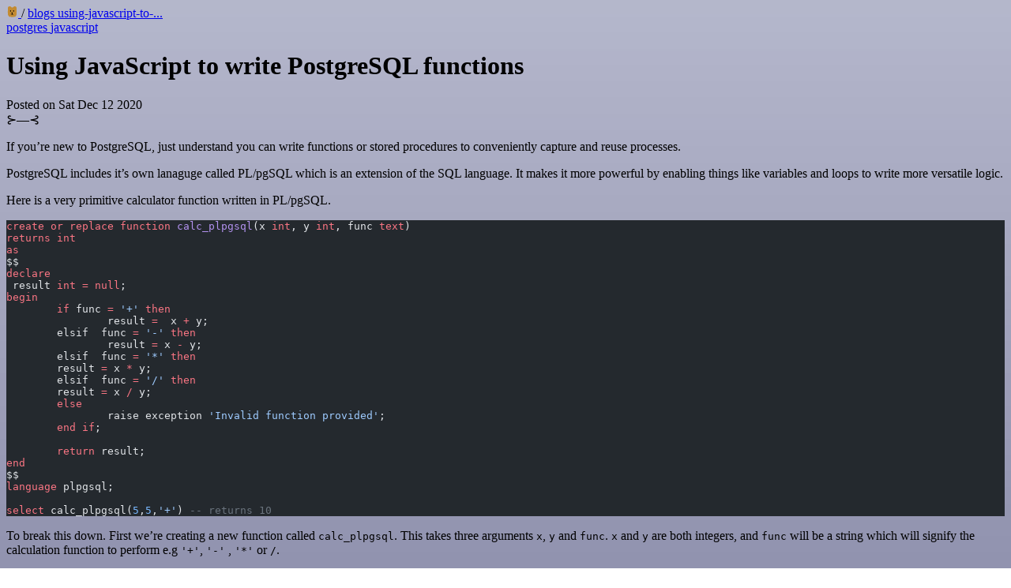

--- FILE ---
content_type: text/html
request_url: https://chiubaca.com/using-javascript-to-write-postgresql-functions/
body_size: 22672
content:
<!DOCTYPE html><html lang="en"> <head><meta charset="UTF-8"><meta name="viewport" content="width=device-width, initial-scale=1.0"><link rel="icon" type="image/png" href="/favicon-96x96.png" sizes="96x96"><link rel="icon" type="image/svg+xml" href="/favicon.svg"><link rel="shortcut icon" href="/favicon.ico"><link rel="apple-touch-icon" sizes="180x180" href="/apple-touch-icon.png"><meta name="apple-mobile-web-app-title" content="chiubaca"><link rel="manifest" href="/site.webmanifest"><link rel="alternate" type="application/rss+xml" title="chiubaca.com" href="https://chiubaca.com/rss.xml"><title>Using JavaScript to write PostgreSQL functions</title><meta property="og:image" content="https://og.chiubaca.com/?title=Using%20JavaScript%20to%20write%20PostgreSQL%20functions&description=null"><meta property="'og:logo" content="favicon.svg"><meta name="description"><!-- Facebook Meta Tags --><meta property="og:url" content="https://x.com"><meta property="og:type" content="website"><meta property="og:title" content="Using JavaScript to write PostgreSQL functions"><meta property="og:description"><meta property="og:image"><!-- Twitter Meta Tags --><meta name="twitter:card" content="summary_large_image"><meta property="twitter:domain" content="x.com"><meta property="twitter:url" content="https://x.com"><meta name="twitter:title" content="Using JavaScript to write PostgreSQL functions"><meta name="twitter:description"><meta name="twitter:image" content="https://og.chiubaca.com/?title=Using%20JavaScript%20to%20write%20PostgreSQL%20functions&description=null"> <meta name="keywords" content="postgres,javascript"> <link rel="stylesheet" href="/_astro/_slug_.QLHV8Yvk.css">
<style>@keyframes astroFadeInOut{0%{opacity:1}to{opacity:0}}@keyframes astroFadeIn{0%{opacity:0;mix-blend-mode:plus-lighter}to{opacity:1;mix-blend-mode:plus-lighter}}@keyframes astroFadeOut{0%{opacity:1;mix-blend-mode:plus-lighter}to{opacity:0;mix-blend-mode:plus-lighter}}@keyframes astroSlideFromRight{0%{transform:translate(100%)}}@keyframes astroSlideFromLeft{0%{transform:translate(-100%)}}@keyframes astroSlideToRight{to{transform:translate(100%)}}@keyframes astroSlideToLeft{to{transform:translate(-100%)}}@media(prefers-reduced-motion){::view-transition-group(*),::view-transition-old(*),::view-transition-new(*){animation:none!important}[data-astro-transition-scope]{animation:none!important}}
</style><script type="module" src="/_astro/page.7UCKLhDU.js"></script><style>[data-astro-transition-scope="astro-kc3756ly-1"] { view-transition-name: blog-title; }@layer astro { ::view-transition-old(blog-title) { 
	animation-duration: 180ms;
	animation-timing-function: cubic-bezier(0.76, 0, 0.24, 1);
	animation-fill-mode: both;
	animation-name: astroFadeOut; }::view-transition-new(blog-title) { 
	animation-duration: 180ms;
	animation-timing-function: cubic-bezier(0.76, 0, 0.24, 1);
	animation-fill-mode: both;
	animation-name: astroFadeIn; }[data-astro-transition=back]::view-transition-old(blog-title) { 
	animation-duration: 180ms;
	animation-timing-function: cubic-bezier(0.76, 0, 0.24, 1);
	animation-fill-mode: both;
	animation-name: astroFadeOut; }[data-astro-transition=back]::view-transition-new(blog-title) { 
	animation-duration: 180ms;
	animation-timing-function: cubic-bezier(0.76, 0, 0.24, 1);
	animation-fill-mode: both;
	animation-name: astroFadeIn; } }[data-astro-transition-fallback="old"] [data-astro-transition-scope="astro-kc3756ly-1"],
			[data-astro-transition-fallback="old"][data-astro-transition-scope="astro-kc3756ly-1"] { 
	animation-duration: 180ms;
	animation-timing-function: cubic-bezier(0.76, 0, 0.24, 1);
	animation-fill-mode: both;
	animation-name: astroFadeOut; }[data-astro-transition-fallback="new"] [data-astro-transition-scope="astro-kc3756ly-1"],
			[data-astro-transition-fallback="new"][data-astro-transition-scope="astro-kc3756ly-1"] { 
	animation-duration: 180ms;
	animation-timing-function: cubic-bezier(0.76, 0, 0.24, 1);
	animation-fill-mode: both;
	animation-name: astroFadeIn; }[data-astro-transition=back][data-astro-transition-fallback="old"] [data-astro-transition-scope="astro-kc3756ly-1"],
			[data-astro-transition=back][data-astro-transition-fallback="old"][data-astro-transition-scope="astro-kc3756ly-1"] { 
	animation-duration: 180ms;
	animation-timing-function: cubic-bezier(0.76, 0, 0.24, 1);
	animation-fill-mode: both;
	animation-name: astroFadeOut; }[data-astro-transition=back][data-astro-transition-fallback="new"] [data-astro-transition-scope="astro-kc3756ly-1"],
			[data-astro-transition=back][data-astro-transition-fallback="new"][data-astro-transition-scope="astro-kc3756ly-1"] { 
	animation-duration: 180ms;
	animation-timing-function: cubic-bezier(0.76, 0, 0.24, 1);
	animation-fill-mode: both;
	animation-name: astroFadeIn; }</style><style>[data-astro-transition-scope="astro-vkdcvigu-2"] { view-transition-name: bear-icon; }@layer astro { ::view-transition-old(bear-icon) { 
	animation-duration: 90ms, 220ms;
	animation-timing-function: cubic-bezier(0.76, 0, 0.24, 1), cubic-bezier(0.76, 0, 0.24, 1);
	animation-fill-mode: both, both;
	animation-name: astroFadeOut, astroSlideToLeft; }::view-transition-new(bear-icon) { 
	animation-duration: 210ms, 220ms;
	animation-timing-function: cubic-bezier(0.76, 0, 0.24, 1), cubic-bezier(0.76, 0, 0.24, 1);
	animation-delay: 30ms;
	animation-fill-mode: both, both;
	animation-name: astroFadeIn, astroSlideFromRight; }[data-astro-transition=back]::view-transition-old(bear-icon) { 
	animation-name: astroFadeOut, astroSlideToRight; }[data-astro-transition=back]::view-transition-new(bear-icon) { 
	animation-name: astroFadeIn, astroSlideFromLeft; } }[data-astro-transition-fallback="old"] [data-astro-transition-scope="astro-vkdcvigu-2"],
			[data-astro-transition-fallback="old"][data-astro-transition-scope="astro-vkdcvigu-2"] { 
	animation-duration: 90ms, 220ms;
	animation-timing-function: cubic-bezier(0.76, 0, 0.24, 1), cubic-bezier(0.76, 0, 0.24, 1);
	animation-fill-mode: both, both;
	animation-name: astroFadeOut, astroSlideToLeft; }[data-astro-transition-fallback="new"] [data-astro-transition-scope="astro-vkdcvigu-2"],
			[data-astro-transition-fallback="new"][data-astro-transition-scope="astro-vkdcvigu-2"] { 
	animation-duration: 210ms, 220ms;
	animation-timing-function: cubic-bezier(0.76, 0, 0.24, 1), cubic-bezier(0.76, 0, 0.24, 1);
	animation-delay: 30ms;
	animation-fill-mode: both, both;
	animation-name: astroFadeIn, astroSlideFromRight; }[data-astro-transition=back][data-astro-transition-fallback="old"] [data-astro-transition-scope="astro-vkdcvigu-2"],
			[data-astro-transition=back][data-astro-transition-fallback="old"][data-astro-transition-scope="astro-vkdcvigu-2"] { 
	animation-name: astroFadeOut, astroSlideToRight; }[data-astro-transition=back][data-astro-transition-fallback="new"] [data-astro-transition-scope="astro-vkdcvigu-2"],
			[data-astro-transition=back][data-astro-transition-fallback="new"][data-astro-transition-scope="astro-vkdcvigu-2"] { 
	animation-name: astroFadeIn, astroSlideFromLeft; }</style></head> <body> <header class="flex items-center justify-between sticky top-0 backdrop-blur-lg decoration-2 z-10"> <nav class="font-mono text-xs sm:text-sm"> <div class="flex flex-wrap break-after-avoid items-center gap-[1ch] py-2 pl-5"> <a href="/" class="hover:rotate-10"> <svg width="15" height="14" viewBox="0 0 21 26" fill="none" xmlns="http://www.w3.org/2000/svg" data-astro-transition-scope="astro-vkdcvigu-2"> <path d="M4.21307 0.0442645C4.24477 0.0403416 4.27623 0.0349484 4.30817 0.0327417C6.57452 -0.122164 7.71412 1.281 9.26689 2.61409C9.47275 2.79083 9.75961 2.85774 9.99948 2.73097C10.1131 2.67103 10.2434 2.63768 10.3666 2.67412C10.3763 2.67699 10.3858 2.67997 10.3951 2.68308C10.7964 2.81723 11.1976 2.85509 11.525 2.58692C11.5992 2.5261 11.6782 2.47374 11.7635 2.43454C12.7107 1.9991 13.3264 1.20888 14.1929 0.636134C15.1881 -0.0219342 16.3255 -0.0950008 17.4589 0.170776C18.4915 0.413261 19.6633 0.798196 20.2226 1.79511C21.0099 3.19853 21.0195 18.2017 20.5 20.1163C19.9767 22.0452 18.7891 23.7401 17.0511 24.6951C16.7122 24.8814 16.3083 25.0894 15.9176 25.0906C15.7371 25.0912 15.601 24.947 15.5481 24.7745C15.4239 24.2463 14.9327 24.0525 14.4917 24.3687C14.0631 24.676 13.5392 25.1201 13.0801 25.5C12.6159 25.8841 11.9575 25.7717 11.6134 25.2772C11.1816 24.6567 10.2786 24.6227 9.82036 25.224C9.4724 25.6805 8.83445 25.8075 8.36711 25.4741C7.87734 25.1248 7.42044 24.7477 6.97051 24.3453C6.6104 24.0233 6.04095 24.1802 5.93361 24.6512C5.84841 25.025 5.45814 25.2454 5.10451 25.0973C4.58788 24.881 4.0998 24.6224 3.6326 24.2842C2.01032 23.11 0.60538 21.0737 0.271557 19.0628C-0.068269 17.015 -0.125908 2.86091 0.952651 1.45504C1.69114 0.492456 3.09536 0.230848 4.21307 0.0442645Z" fill="#C38B32"></path> <path d="M9.99997 14.5C10.5 14.5 11.1719 14.7148 12 15.1093C11.2224 15.5086 10.935 17.0605 10.935 17.0605C10.935 17.0605 10.6106 17.7845 10.7376 18.2653C11.4295 18.8834 13.0001 18.5 13.0001 18.5L13.5001 18.2741C13.3961 18.5048 13.0823 19.0636 12.8474 19.1864C11.978 19.6413 11.1766 19.6368 10.2597 19.3914C9.90978 19.4316 9.55747 19.4677 9.20515 19.4785C8.06031 19.5135 7.53748 19.0234 6.75144 18.2741C7.43253 18.3759 8.27574 18.5929 8.95683 18.4796C9.31275 18.4205 9.46837 18.3207 9.67635 18.026C9.71718 17.084 8.69409 15.9035 8.20176 15.1093C8.74789 14.8227 9.49994 14.5 9.99997 14.5Z" fill="black"></path> <path d="M13.5206 9.42428C13.65 9.44512 13.7804 9.46327 13.9082 9.49367C14.3047 9.58855 14.6181 9.8504 14.811 10.2125C15.0062 10.5793 15.0238 11.004 14.8974 11.397C14.7051 11.9955 14.3354 12.2966 13.8028 12.5722C13.7262 12.5582 13.6493 12.5459 13.5729 12.5302C13.1685 12.4466 12.8308 12.1848 12.6164 11.8253C12.3829 11.4318 12.3313 10.953 12.4756 10.5171C12.6603 9.94137 13.0054 9.67927 13.5206 9.42428Z" fill="black"></path> <path d="M6.47646 9.40443C6.91787 9.48902 7.30861 9.59813 7.61314 9.9507C7.86963 10.2476 7.96209 10.6215 7.91693 11.0082C7.84128 11.6586 7.42028 12.1242 6.93228 12.503C6.80956 12.4771 6.68612 12.453 6.56532 12.4189C6.12582 12.2949 5.77975 11.9867 5.56529 11.5802C5.37869 11.2266 5.34866 10.8302 5.46538 10.4482C5.63421 9.89651 6.00767 9.67806 6.47646 9.40443Z" fill="black"></path> </svg> </a> <span>/</span> <span> <a href="/blogs" class="hover:opacity-75 break-keep hover:italic after:content-['/']"> blogs </a> </span><span> <a href="/using-javascript-to-write-postgresql-functions" class="hover:opacity-75 break-keep hover:italic after:content-['/']"> using-javascript-to-... </a> </span> </div> </nav> </header>   <div class="flex flex-wrap justify-center items-center gap-2 font-mono text-xs mt-[10vh]"> <a href="/tags#postgres" class="hover:link  text-gray-400 before:content-['#']"> postgres </a><a href="/tags#javascript" class="hover:link  text-gray-400 before:content-['#']"> javascript </a> </div> <h1 class="my-4 text-5xl font-bold text-center text-balance max-w-3xl mx-auto px-5" data-astro-transition-scope="astro-kc3756ly-1"> Using JavaScript to write PostgreSQL functions </h1> <div class="mb-6 flex flex-col justify-center gap-1 font-mono text-sm italic text-gray-500 dark:text-gray-400 md:flex-row md:gap-4 text-center"> <div>
Posted on Sat Dec 12 2020 </div>  </div> <div class="text text-center font text-xl text-secondary">⊱―⊰</div> <article class="prose pt-10 px-5 sm:mx-auto"> <p>If you’re new to PostgreSQL, just understand you can write functions or stored procedures to conveniently capture and reuse processes.</p>
<p>PostgreSQL includes it’s own lanaguge called PL/pgSQL which is an extension of the SQL language. It makes it more powerful by enabling things like variables and loops to write more versatile logic.</p>
<p>Here is a very primitive calculator function written in PL/pgSQL.</p>
<pre class="astro-code github-dark" style="background-color:#24292e;color:#e1e4e8; overflow-x: auto;" tabindex="0" data-language="sql"><code><span class="line"><span style="color:#F97583">create or replace</span><span style="color:#F97583"> function</span><span style="color:#B392F0"> calc_plpgsql</span><span style="color:#E1E4E8">(x </span><span style="color:#F97583">int</span><span style="color:#E1E4E8">, y </span><span style="color:#F97583">int</span><span style="color:#E1E4E8">, func </span><span style="color:#F97583">text</span><span style="color:#E1E4E8">)</span></span>
<span class="line"><span style="color:#F97583">returns</span><span style="color:#F97583"> int</span></span>
<span class="line"><span style="color:#F97583">as</span></span>
<span class="line"><span style="color:#E1E4E8">$$</span></span>
<span class="line"><span style="color:#F97583">declare</span></span>
<span class="line"><span style="color:#E1E4E8"> result </span><span style="color:#F97583">int</span><span style="color:#F97583"> =</span><span style="color:#F97583"> null</span><span style="color:#E1E4E8">;</span></span>
<span class="line"><span style="color:#F97583">begin</span></span>
<span class="line"><span style="color:#F97583">	if</span><span style="color:#E1E4E8"> func </span><span style="color:#F97583">=</span><span style="color:#9ECBFF"> '+'</span><span style="color:#F97583"> then</span></span>
<span class="line"><span style="color:#E1E4E8">		result </span><span style="color:#F97583">=</span><span style="color:#E1E4E8">  x </span><span style="color:#F97583">+</span><span style="color:#E1E4E8"> y;</span></span>
<span class="line"><span style="color:#E1E4E8">	elsif  func </span><span style="color:#F97583">=</span><span style="color:#9ECBFF"> '-'</span><span style="color:#F97583"> then</span></span>
<span class="line"><span style="color:#E1E4E8">		result </span><span style="color:#F97583">=</span><span style="color:#E1E4E8"> x </span><span style="color:#F97583">-</span><span style="color:#E1E4E8"> y;</span></span>
<span class="line"><span style="color:#E1E4E8">	elsif  func </span><span style="color:#F97583">=</span><span style="color:#9ECBFF"> '*'</span><span style="color:#F97583"> then</span></span>
<span class="line"><span style="color:#E1E4E8">	result </span><span style="color:#F97583">=</span><span style="color:#E1E4E8"> x </span><span style="color:#F97583">*</span><span style="color:#E1E4E8"> y;</span></span>
<span class="line"><span style="color:#E1E4E8">	elsif  func </span><span style="color:#F97583">=</span><span style="color:#9ECBFF"> '/'</span><span style="color:#F97583"> then</span></span>
<span class="line"><span style="color:#E1E4E8">	result </span><span style="color:#F97583">=</span><span style="color:#E1E4E8"> x </span><span style="color:#F97583">/</span><span style="color:#E1E4E8"> y;</span></span>
<span class="line"><span style="color:#F97583">	else</span></span>
<span class="line"><span style="color:#E1E4E8">		raise exception </span><span style="color:#9ECBFF">'Invalid function provided'</span><span style="color:#E1E4E8">;</span></span>
<span class="line"><span style="color:#F97583">	end</span><span style="color:#F97583"> if</span><span style="color:#E1E4E8">;</span></span>
<span class="line"><span style="color:#E1E4E8">	</span></span>
<span class="line"><span style="color:#F97583">	return</span><span style="color:#E1E4E8"> result;</span></span>
<span class="line"><span style="color:#F97583">end</span></span>
<span class="line"><span style="color:#E1E4E8">$$</span></span>
<span class="line"><span style="color:#F97583">language</span><span style="color:#E1E4E8"> plpgsql;</span></span>
<span class="line"></span>
<span class="line"><span style="color:#F97583">select</span><span style="color:#E1E4E8"> calc_plpgsql(</span><span style="color:#79B8FF">5</span><span style="color:#E1E4E8">,</span><span style="color:#79B8FF">5</span><span style="color:#E1E4E8">,</span><span style="color:#9ECBFF">'+'</span><span style="color:#E1E4E8">) </span><span style="color:#6A737D">-- returns 10</span></span></code></pre>
<p>To break this down. First we’re creating a new function called <code>calc_plpgsql</code>. This takes three arguments <code>x</code>, <code>y</code> and <code>func</code>. <code>x</code> and <code>y</code> are both integers, and <code>func</code> will be a string which will signify the calculation function to perform e.g <code>'+'</code>, <code>'-'</code> , <code>'*'</code> or <code>/</code>.</p>
<p>Note, we wrap our logic for the function in <code>$$</code>. This is known as dollar-quoted strings and is equivalent to <a href="https://developer.mozilla.org/en-US/docs/Web/JavaScript/Reference/Template_literals">template literals</a> in JavaScript. It is a very common pattern when writing functions and stored procedures in PostgreSQL. It allows us to write any code between the <code>$$</code>’s without needing to escape single quotes and backslashes which can produce un-readable code.</p>
<p>Next, we can make use of <code>if</code>, <code>elsif</code> and <code>else</code> for conditional logic to detect what was passed into the <code>func</code> argument.</p>
<p>The last line is interesting. We state the language we want PostgreSQL to parse in the dollar quoted string. In this example we are using <code>language plpgsql</code>.</p>
<p>When I first saw this it got me thinking. “Does this mean we can use other languages too!?”. Turns out you can. PostgreSQL also supports other procedural languages such as Python, C and my favourite, JavaScript!</p>
<p>To be able to write JavaScript for your PostgreSQL function, you have to ensure that PL/v8 has been installed on your database server. If not, then there are a couple of <a href="https://www.xtuple.com/knowledge/installing-plv8">additional steps required</a>.</p>
<p>Once installed you can run:</p>
<pre class="astro-code github-dark" style="background-color:#24292e;color:#e1e4e8; overflow-x: auto;" tabindex="0" data-language="sql"><code><span class="line"><span style="color:#F97583">CREATE</span><span style="color:#E1E4E8"> EXTENSION plv8;</span></span></code></pre>
<p>To test Pl/v8 ready, we can run:</p>
<pre class="astro-code github-dark" style="background-color:#24292e;color:#e1e4e8; overflow-x: auto;" tabindex="0" data-language="sql"><code><span class="line"><span style="color:#F97583">SELECT</span><span style="color:#E1E4E8"> plv8_version(); </span><span style="color:#6A737D">-- shoud show something similar to `3.0alpha`</span></span></code></pre>
<p>Now lets rewrite our calculator function in JavaScript.</p>
<pre class="astro-code github-dark" style="background-color:#24292e;color:#e1e4e8; overflow-x: auto;" tabindex="0" data-language="sql"><code><span class="line"><span style="color:#F97583">create or replace</span><span style="color:#F97583"> function</span><span style="color:#B392F0"> calc_plv8</span><span style="color:#E1E4E8">(x </span><span style="color:#F97583">int</span><span style="color:#E1E4E8">, y </span><span style="color:#F97583">int</span><span style="color:#E1E4E8">, func </span><span style="color:#F97583">text</span><span style="color:#E1E4E8">)</span></span>
<span class="line"><span style="color:#F97583">returns</span><span style="color:#F97583"> int</span></span>
<span class="line"><span style="color:#F97583">as</span></span>
<span class="line"><span style="color:#E1E4E8">$$</span></span>
<span class="line"><span style="color:#F97583">if</span><span style="color:#E1E4E8"> (func </span><span style="color:#F97583">===</span><span style="color:#9ECBFF"> '+'</span><span style="color:#E1E4E8">){</span></span>
<span class="line"><span style="color:#F97583">	return</span><span style="color:#E1E4E8"> x </span><span style="color:#F97583">+</span><span style="color:#E1E4E8"> y</span></span>
<span class="line"><span style="color:#E1E4E8">}</span></span>
<span class="line"><span style="color:#F97583">else</span><span style="color:#F97583"> if</span><span style="color:#E1E4E8"> (func </span><span style="color:#F97583">===</span><span style="color:#9ECBFF"> '-'</span><span style="color:#E1E4E8">){</span></span>
<span class="line"><span style="color:#F97583">	return</span><span style="color:#E1E4E8"> x </span><span style="color:#F97583">-</span><span style="color:#E1E4E8"> y</span></span>
<span class="line"><span style="color:#E1E4E8">}</span></span>
<span class="line"><span style="color:#F97583">else</span><span style="color:#F97583"> if</span><span style="color:#E1E4E8"> (func </span><span style="color:#F97583">===</span><span style="color:#9ECBFF"> '*'</span><span style="color:#E1E4E8">){</span></span>
<span class="line"><span style="color:#F97583">	return</span><span style="color:#E1E4E8"> x </span><span style="color:#F97583">*</span><span style="color:#E1E4E8"> y</span></span>
<span class="line"><span style="color:#E1E4E8">}</span></span>
<span class="line"><span style="color:#F97583">else</span><span style="color:#F97583"> if</span><span style="color:#E1E4E8"> (func </span><span style="color:#F97583">===</span><span style="color:#9ECBFF"> '/'</span><span style="color:#E1E4E8">){</span></span>
<span class="line"><span style="color:#F97583">	return</span><span style="color:#E1E4E8"> x </span><span style="color:#F97583">-</span><span style="color:#E1E4E8"> y</span></span>
<span class="line"><span style="color:#E1E4E8">} </span><span style="color:#F97583">else</span><span style="color:#E1E4E8"> {</span></span>
<span class="line"><span style="color:#79B8FF">	plv8</span><span style="color:#E1E4E8">.</span><span style="color:#79B8FF">elog</span><span style="color:#E1E4E8">(ERROR, </span><span style="color:#9ECBFF">'invaid function'</span><span style="color:#E1E4E8">);</span></span>
<span class="line"><span style="color:#E1E4E8">}</span></span>
<span class="line"><span style="color:#E1E4E8">$$</span></span>
<span class="line"><span style="color:#F97583">language</span><span style="color:#E1E4E8"> plv8;</span></span>
<span class="line"></span>
<span class="line"><span style="color:#F97583">select</span><span style="color:#E1E4E8"> calc_plv8(</span><span style="color:#79B8FF">5</span><span style="color:#E1E4E8">,</span><span style="color:#79B8FF">5</span><span style="color:#E1E4E8">,</span><span style="color:#9ECBFF">'+'</span><span style="color:#E1E4E8">) </span><span style="color:#6A737D">-- returns 10</span></span></code></pre>
<p>How fun is that?</p>
<p>Note, we’re using the V8 JavaScript engine inside the context on a database engine so this is not node.js or a browser. This means we don’t have access to all the APIs you may expect, such as <code>console.log</code>, instead you’ll need to use <code>plv8.elog</code>. Also don’t expect to be able to import libraries from NPM or anything! Nonetheless, I thought it was interesting to know this is possible.</p>
<p>If you want an easy way to test this out, I recommend spinning up a PostgreSQL database via <a href="https://supabase.io">https://supabase.io</a>. It’s free!</p>
<h2 id="further-reading">Further Reading<a aria-hidden="true" tabindex="-1" href="#further-reading"><span class="icon icon-link"></span></a></h2>
<ul>
<li><a href="https://plv8.github.io/">https://plv8.github.io/</a></li>
<li><a href="https://www.postgresqltutorial.com/postgresql-plpgsql/">https://www.postgresqltutorial.com/postgresql-plpgsql/</a></li>
</ul> </article>  <div class="footer-wrapper pt-15"> <div class="w-full overflow-hidden opacity-80"> <svg viewBox="0 0 1440 90" fill="none" xmlns="http://www.w3.org/2000/svg" class="h-auto w-full" preserveAspectRatio="xMidYMax meet">   <rect x="0" y="70" width="1440" height="20" fill="#3A5F0B"></rect>  <rect x="0" y="60" width="1440" height="10" fill="#5C8A4F"></rect>   <rect x="2" y="30.81593185610921" width="6" height="39.18406814389079" fill="#7DB86C"></rect> <rect x="0" y="42.57115229927645" width="2" height="27.42884770072355" fill="#5C8A4F"></rect> <rect x="8" y="46.48955911366553" width="2" height="23.510440886334475" fill="#5C8A4F"></rect> <rect x="4" y="25.81593185610921" width="2" height="5" fill="#7DB86C"></rect> <rect x="12" y="36.293360984780904" width="6" height="33.706639015219096" fill="#7DB86C"></rect> <rect x="10" y="46.40535268934663" width="2" height="23.594647310653365" fill="#4A7040"></rect> <rect x="18" y="49.776016590868544" width="2" height="20.223983409131456" fill="#4A7040"></rect> <rect x="14" y="31.293360984780904" width="2" height="5" fill="#7DB86C"></rect> <rect x="22" y="36.29671521794717" width="6" height="33.70328478205283" fill="#7DB86C"></rect> <rect x="20" y="46.407700652563015" width="2" height="23.59229934743698" fill="#4A7040"></rect> <rect x="28" y="49.7780291307683" width="2" height="20.2219708692317" fill="#4A7040"></rect> <rect x="24" y="31.296715217947167" width="2" height="5" fill="#7DB86C"></rect> <rect x="32" y="36.04800907576898" width="6" height="33.95199092423102" fill="#7DB86C"></rect> <rect x="30" y="46.23360635303828" width="2" height="23.766393646961713" fill="#5C8A4F"></rect> <rect x="38" y="49.62880544546139" width="2" height="20.37119455453861" fill="#5C8A4F"></rect> <rect x="34" y="31.04800907576898" width="2" height="5" fill="#7DB86C"></rect> <rect x="42" y="31.417876571241806" width="6" height="38.582123428758194" fill="#7DB86C"></rect> <rect x="40" y="42.99251359986926" width="2" height="27.007486400130734" fill="#5C8A4F"></rect> <rect x="48" y="46.850725942745086" width="2" height="23.149274057254917" fill="#5C8A4F"></rect> <rect x="44" y="26.417876571241806" width="2" height="5" fill="#7DB86C"></rect> <rect x="52" y="33.79696687131374" width="6" height="36.20303312868626" fill="#7DB86C"></rect> <rect x="50" y="44.65787680991962" width="2" height="25.34212319008038" fill="#5C8A4F"></rect> <rect x="58" y="48.27818012278824" width="2" height="21.721819877211754" fill="#5C8A4F"></rect> <rect x="54" y="28.796966871313742" width="2" height="5" fill="#7DB86C"></rect> <rect x="52" y="23.796966871313742" width="2" height="9.650039877511139" fill="#7DB86C"></rect><rect x="62" y="39.24228251063363" width="6" height="30.757717489366367" fill="#6B9A5F"></rect> <rect x="60" y="48.46959775744354" width="2" height="21.530402242556455" fill="#5C8A4F"></rect> <rect x="68" y="51.545369506380176" width="2" height="18.45463049361982" fill="#5C8A4F"></rect> <rect x="64" y="34.24228251063363" width="2" height="5" fill="#6B9A5F"></rect> <rect x="72" y="36.47767641641773" width="6" height="33.52232358358227" fill="#6B9A5F"></rect> <rect x="70" y="46.53437349149241" width="2" height="23.465626508507587" fill="#5C8A4F"></rect> <rect x="78" y="49.88660584985064" width="2" height="20.11339415014936" fill="#5C8A4F"></rect> <rect x="74" y="31.47767641641773" width="2" height="5" fill="#6B9A5F"></rect> <rect x="74" y="26.47767641641773" width="2" height="9.301986651787493" fill="#6B9A5F"></rect><rect x="82" y="32.01924825972342" width="6" height="37.98075174027658" fill="#7DB86C"></rect> <rect x="80" y="43.413473781806395" width="2" height="26.586526218193605" fill="#4A7040"></rect> <rect x="88" y="47.211548955834054" width="2" height="22.78845104416595" fill="#4A7040"></rect> <rect x="84" y="27.01924825972342" width="2" height="5" fill="#7DB86C"></rect> <rect x="92" y="20.07766240670763" width="6" height="49.92233759329237" fill="#6B9A5F"></rect> <rect x="90" y="35.05436368469534" width="2" height="34.945636315304654" fill="#4A7040"></rect> <rect x="98" y="40.046597444024584" width="2" height="29.95340255597542" fill="#4A7040"></rect> <rect x="94" y="15.077662406707631" width="2" height="5" fill="#6B9A5F"></rect> <rect x="102" y="48.24783256707577" width="6" height="21.75216743292423" fill="#6B9A5F"></rect> <rect x="100" y="54.77348279695304" width="2" height="15.226517203046962" fill="#5C8A4F"></rect> <rect x="108" y="56.948699540245464" width="2" height="13.051300459754538" fill="#5C8A4F"></rect> <rect x="104" y="43.24783256707577" width="2" height="5" fill="#6B9A5F"></rect> <rect x="112" y="31.37436087025901" width="6" height="38.62563912974099" fill="#6B9A5F"></rect> <rect x="110" y="42.962052609181306" width="2" height="27.03794739081869" fill="#5C8A4F"></rect> <rect x="118" y="46.82461652215541" width="2" height="23.175383477844594" fill="#5C8A4F"></rect> <rect x="114" y="26.37436087025901" width="2" height="5" fill="#6B9A5F"></rect> <rect x="122" y="25.93684400912484" width="6" height="44.06315599087516" fill="#6B9A5F"></rect> <rect x="120" y="39.15579080638739" width="2" height="30.84420919361261" fill="#5C8A4F"></rect> <rect x="128" y="43.56210640547491" width="2" height="26.437893594525097" fill="#5C8A4F"></rect> <rect x="124" y="20.93684400912484" width="2" height="5" fill="#6B9A5F"></rect> <rect x="132" y="38.800505898410634" width="6" height="31.199494101589362" fill="#7DB86C"></rect> <rect x="130" y="48.16035412888744" width="2" height="21.839645871112552" fill="#5C8A4F"></rect> <rect x="138" y="51.28030353904638" width="2" height="18.719696460953617" fill="#5C8A4F"></rect> <rect x="134" y="33.800505898410634" width="2" height="5" fill="#7DB86C"></rect> <rect x="132" y="28.800505898410634" width="2" height="8.715420921037964" fill="#7DB86C"></rect><rect x="142" y="29.59612291021314" width="6" height="40.40387708978686" fill="#6B9A5F"></rect> <rect x="140" y="41.717286037149194" width="2" height="28.2827139628508" fill="#5C8A4F"></rect> <rect x="148" y="45.757673746127885" width="2" height="24.242326253872115" fill="#5C8A4F"></rect> <rect x="144" y="24.59612291021314" width="2" height="5" fill="#6B9A5F"></rect> <rect x="152" y="33.49283100390079" width="6" height="36.50716899609921" fill="#7DB86C"></rect> <rect x="150" y="44.44498170273055" width="2" height="25.555018297269445" fill="#5C8A4F"></rect> <rect x="158" y="48.09569860234048" width="2" height="21.904301397659527" fill="#5C8A4F"></rect> <rect x="154" y="28.49283100390079" width="2" height="5" fill="#7DB86C"></rect> <rect x="162" y="37.74324504859109" width="6" height="32.25675495140891" fill="#7DB86C"></rect> <rect x="160" y="47.420271534013764" width="2" height="22.579728465986236" fill="#5C8A4F"></rect> <rect x="168" y="50.645947029154655" width="2" height="19.354052970845345" fill="#5C8A4F"></rect> <rect x="164" y="32.74324504859109" width="2" height="5" fill="#7DB86C"></rect> <rect x="172" y="42.50594532869184" width="6" height="27.494054671308163" fill="#7DB86C"></rect> <rect x="170" y="50.754161730084284" width="2" height="19.245838269915712" fill="#4A7040"></rect> <rect x="178" y="53.503567197215105" width="2" height="16.4964328027849" fill="#4A7040"></rect> <rect x="174" y="37.50594532869184" width="2" height="5" fill="#7DB86C"></rect> <rect x="182" y="49.064158661008946" width="6" height="20.935841338991054" fill="#7DB86C"></rect> <rect x="180" y="55.34491106270626" width="2" height="14.655088937293737" fill="#4A7040"></rect> <rect x="188" y="57.438495196605366" width="2" height="12.561504803394632" fill="#4A7040"></rect> <rect x="184" y="44.064158661008946" width="2" height="5" fill="#7DB86C"></rect> <rect x="182" y="39.064158661008946" width="2" height="7.061416496686592" fill="#7DB86C"></rect><rect x="192" y="40.086153936058096" width="6" height="29.9138460639419" fill="#6B9A5F"></rect> <rect x="190" y="49.060307755240665" width="2" height="20.93969224475933" fill="#4A7040"></rect> <rect x="198" y="52.051692361634856" width="2" height="17.94830763836514" fill="#4A7040"></rect> <rect x="194" y="35.086153936058096" width="2" height="5" fill="#6B9A5F"></rect> <rect x="202" y="43.56288732325687" width="6" height="26.437112676743133" fill="#6B9A5F"></rect> <rect x="200" y="51.494021126279804" width="2" height="18.505978873720192" fill="#5C8A4F"></rect> <rect x="208" y="54.137732393954124" width="2" height="15.86226760604588" fill="#5C8A4F"></rect> <rect x="204" y="38.56288732325687" width="2" height="5" fill="#6B9A5F"></rect> <rect x="212" y="44.3592845617706" width="6" height="25.6407154382294" fill="#7DB86C"></rect> <rect x="210" y="52.05149919323942" width="2" height="17.948500806760578" fill="#5C8A4F"></rect> <rect x="218" y="54.61557073706236" width="2" height="15.384429262937639" fill="#5C8A4F"></rect> <rect x="214" y="39.3592845617706" width="2" height="5" fill="#7DB86C"></rect> <rect x="222" y="29.58731613221616" width="6" height="40.41268386778384" fill="#6B9A5F"></rect> <rect x="220" y="41.71112129255131" width="2" height="28.288878707448685" fill="#5C8A4F"></rect> <rect x="228" y="45.752389679329696" width="2" height="24.247610320670304" fill="#5C8A4F"></rect> <rect x="224" y="24.58731613221616" width="2" height="5" fill="#6B9A5F"></rect> <rect x="232" y="27.530600246563864" width="6" height="42.469399753436136" fill="#7DB86C"></rect> <rect x="230" y="40.2714201725947" width="2" height="29.728579827405294" fill="#5C8A4F"></rect> <rect x="238" y="44.518360147938324" width="2" height="25.48163985206168" fill="#5C8A4F"></rect> <rect x="234" y="22.530600246563864" width="2" height="5" fill="#7DB86C"></rect> <rect x="242" y="41.57739733956767" width="6" height="28.422602660432332" fill="#7DB86C"></rect> <rect x="240" y="50.10417813769737" width="2" height="19.895821862302633" fill="#4A7040"></rect> <rect x="248" y="52.9464384037406" width="2" height="17.0535615962594" fill="#4A7040"></rect> <rect x="244" y="36.57739733956767" width="2" height="5" fill="#7DB86C"></rect> <rect x="244" y="31.577397339567668" width="2" height="5.620471359587681" fill="#7DB86C"></rect><rect x="252" y="22.463261410424025" width="6" height="47.536738589575975" fill="#7DB86C"></rect> <rect x="250" y="36.72428298729682" width="2" height="33.27571701270318" fill="#4A7040"></rect> <rect x="258" y="41.477956846254415" width="2" height="28.522043153745585" fill="#4A7040"></rect> <rect x="254" y="17.463261410424025" width="2" height="5" fill="#7DB86C"></rect> <rect x="262" y="37.11830114454007" width="6" height="32.88169885545993" fill="#6B9A5F"></rect> <rect x="260" y="46.98281080117805" width="2" height="23.01718919882195" fill="#5C8A4F"></rect> <rect x="268" y="50.270980686724045" width="2" height="19.72901931327596" fill="#5C8A4F"></rect> <rect x="264" y="32.11830114454007" width="2" height="5" fill="#6B9A5F"></rect> <rect x="272" y="43.35884213554403" width="6" height="26.64115786445597" fill="#7DB86C"></rect> <rect x="270" y="51.35118949488082" width="2" height="18.648810505119176" fill="#5C8A4F"></rect> <rect x="278" y="54.01530528132642" width="2" height="15.98469471867358" fill="#5C8A4F"></rect> <rect x="274" y="38.35884213554403" width="2" height="5" fill="#7DB86C"></rect> <rect x="282" y="37.51215068115911" width="6" height="32.48784931884089" fill="#6B9A5F"></rect> <rect x="280" y="47.25850547681138" width="2" height="22.74149452318862" fill="#5C8A4F"></rect> <rect x="288" y="50.50729040869547" width="2" height="19.492709591304532" fill="#5C8A4F"></rect> <rect x="284" y="32.51215068115911" width="2" height="5" fill="#6B9A5F"></rect> <rect x="292" y="21.118102509916824" width="6" height="48.881897490083176" fill="#7DB86C"></rect> <rect x="290" y="35.782671756941774" width="2" height="34.21732824305822" fill="#5C8A4F"></rect> <rect x="298" y="40.6708615059501" width="2" height="29.329138494049904" fill="#5C8A4F"></rect> <rect x="294" y="16.118102509916824" width="2" height="5" fill="#7DB86C"></rect> <rect x="302" y="37.04581737694252" width="6" height="32.95418262305748" fill="#6B9A5F"></rect> <rect x="300" y="46.932072163859765" width="2" height="23.067927836140232" fill="#4A7040"></rect> <rect x="308" y="50.22749042616552" width="2" height="19.772509573834487" fill="#4A7040"></rect> <rect x="304" y="32.04581737694252" width="2" height="5" fill="#6B9A5F"></rect> <rect x="302" y="27.045817376942523" width="2" height="6.858801930183387" fill="#6B9A5F"></rect><rect x="312" y="37.736648366643294" width="6" height="32.263351633356706" fill="#6B9A5F"></rect> <rect x="310" y="47.41565385665031" width="2" height="22.58434614334969" fill="#4A7040"></rect> <rect x="318" y="50.64198901998598" width="2" height="19.358010980014022" fill="#4A7040"></rect> <rect x="314" y="32.736648366643294" width="2" height="5" fill="#6B9A5F"></rect> <rect x="322" y="28.877174405735893" width="6" height="41.12282559426411" fill="#7DB86C"></rect> <rect x="320" y="41.21402208401513" width="2" height="28.785977915984873" fill="#5C8A4F"></rect> <rect x="328" y="45.32630464344153" width="2" height="24.673695356558465" fill="#5C8A4F"></rect> <rect x="324" y="23.877174405735893" width="2" height="5" fill="#7DB86C"></rect> <rect x="332" y="43.14916045760558" width="6" height="26.850839542394418" fill="#6B9A5F"></rect> <rect x="330" y="51.20441232032391" width="2" height="18.795587679676093" fill="#4A7040"></rect> <rect x="338" y="53.88949627456335" width="2" height="16.11050372543665" fill="#4A7040"></rect> <rect x="334" y="38.14916045760558" width="2" height="5" fill="#6B9A5F"></rect> <rect x="330" y="33.14916045760558" width="2" height="5.955238839178162" fill="#6B9A5F"></rect><rect x="342" y="49.04043383877773" width="6" height="20.95956616122227" fill="#7DB86C"></rect> <rect x="340" y="55.32830368714441" width="2" height="14.671696312855588" fill="#4A7040"></rect> <rect x="348" y="57.424260303266635" width="2" height="12.575739696733361" fill="#4A7040"></rect> <rect x="344" y="44.04043383877773" width="2" height="5" fill="#7DB86C"></rect> <rect x="344" y="39.04043383877773" width="2" height="5.785392692258888" fill="#7DB86C"></rect><rect x="352" y="40.43565466913553" width="6" height="29.56434533086447" fill="#6B9A5F"></rect> <rect x="350" y="49.30495826839487" width="2" height="20.695041731605127" fill="#5C8A4F"></rect> <rect x="358" y="52.26139280148132" width="2" height="17.738607198518682" fill="#5C8A4F"></rect> <rect x="354" y="35.43565466913553" width="2" height="5" fill="#6B9A5F"></rect> <rect x="362" y="39.34937077992718" width="6" height="30.650629220072823" fill="#6B9A5F"></rect> <rect x="360" y="48.54455954594903" width="2" height="21.455440454050976" fill="#5C8A4F"></rect> <rect x="368" y="51.60962246795631" width="2" height="18.390377532043694" fill="#5C8A4F"></rect> <rect x="364" y="34.34937077992718" width="2" height="5" fill="#6B9A5F"></rect> <rect x="360" y="29.349370779927177" width="2" height="7.157604691291661" fill="#6B9A5F"></rect><rect x="372" y="27.560079304936707" width="6" height="42.43992069506329" fill="#6B9A5F"></rect> <rect x="370" y="40.29205551345569" width="2" height="29.707944486544303" fill="#5C8A4F"></rect> <rect x="378" y="44.53604758296203" width="2" height="25.463952417037977" fill="#5C8A4F"></rect> <rect x="374" y="22.560079304936707" width="2" height="5" fill="#6B9A5F"></rect> <rect x="382" y="42.45842273212142" width="6" height="27.54157726787858" fill="#7DB86C"></rect> <rect x="380" y="50.72089591248499" width="2" height="19.279104087515005" fill="#4A7040"></rect> <rect x="388" y="53.47505363927285" width="2" height="16.524946360727146" fill="#4A7040"></rect> <rect x="384" y="37.45842273212142" width="2" height="5" fill="#7DB86C"></rect> <rect x="392" y="27.415506736248375" width="6" height="42.584493263751625" fill="#7DB86C"></rect> <rect x="390" y="40.19085471537386" width="2" height="29.809145284626137" fill="#4A7040"></rect> <rect x="398" y="44.44930404174903" width="2" height="25.550695958250973" fill="#4A7040"></rect> <rect x="394" y="22.415506736248375" width="2" height="5" fill="#7DB86C"></rect> <rect x="390" y="17.415506736248375" width="2" height="8.834837688217794" fill="#7DB86C"></rect><rect x="402" y="21.58033248276928" width="6" height="48.41966751723072" fill="#7DB86C"></rect> <rect x="400" y="36.1062327379385" width="2" height="33.8937672620615" fill="#5C8A4F"></rect> <rect x="408" y="40.94819948966157" width="2" height="29.05180051033843" fill="#5C8A4F"></rect> <rect x="404" y="16.58033248276928" width="2" height="5" fill="#7DB86C"></rect> <rect x="412" y="47.09892994976525" width="6" height="22.901070050234754" fill="#7DB86C"></rect> <rect x="410" y="53.96925096483567" width="2" height="16.030749035164327" fill="#5C8A4F"></rect> <rect x="418" y="56.25935796985915" width="2" height="13.740642030140853" fill="#5C8A4F"></rect> <rect x="414" y="42.09892994976525" width="2" height="5" fill="#7DB86C"></rect> <rect x="422" y="43.3073489970198" width="6" height="26.6926510029802" fill="#7DB86C"></rect> <rect x="420" y="51.31514429791386" width="2" height="18.68485570208614" fill="#5C8A4F"></rect> <rect x="428" y="53.98440939821188" width="2" height="16.01559060178812" fill="#5C8A4F"></rect> <rect x="424" y="38.3073489970198" width="2" height="5" fill="#7DB86C"></rect> <rect x="432" y="42.48858040977079" width="6" height="27.511419590229206" fill="#6B9A5F"></rect> <rect x="430" y="50.742006286839555" width="2" height="19.25799371316044" fill="#5C8A4F"></rect> <rect x="438" y="53.49314824586247" width="2" height="16.50685175413752" fill="#5C8A4F"></rect> <rect x="434" y="37.48858040977079" width="2" height="5" fill="#6B9A5F"></rect> <rect x="442" y="26.733345399777363" width="6" height="43.26665460022264" fill="#7DB86C"></rect> <rect x="440" y="39.71334177984416" width="2" height="30.286658220155843" fill="#4A7040"></rect> <rect x="448" y="44.04000723986642" width="2" height="25.95999276013358" fill="#4A7040"></rect> <rect x="444" y="21.733345399777363" width="2" height="5" fill="#7DB86C"></rect> <rect x="452" y="28.197996417407836" width="6" height="41.802003582592164" fill="#7DB86C"></rect> <rect x="450" y="40.738597492185484" width="2" height="29.261402507814513" fill="#5C8A4F"></rect> <rect x="458" y="44.918797850444705" width="2" height="25.0812021495553" fill="#5C8A4F"></rect> <rect x="454" y="23.197996417407836" width="2" height="5" fill="#7DB86C"></rect> <rect x="462" y="49.42770560252393" width="6" height="20.572294397476075" fill="#6B9A5F"></rect> <rect x="460" y="55.59939392176675" width="2" height="14.40060607823325" fill="#5C8A4F"></rect> <rect x="468" y="57.65662336151436" width="2" height="12.343376638485644" fill="#5C8A4F"></rect> <rect x="464" y="44.42770560252393" width="2" height="5" fill="#6B9A5F"></rect> <rect x="472" y="33.25392996486873" width="6" height="36.74607003513127" fill="#7DB86C"></rect> <rect x="470" y="44.27775097540811" width="2" height="25.722249024591886" fill="#5C8A4F"></rect> <rect x="478" y="47.95235797892124" width="2" height="22.04764202107876" fill="#5C8A4F"></rect> <rect x="474" y="28.253929964868732" width="2" height="5" fill="#7DB86C"></rect> <rect x="482" y="48.25495697757921" width="6" height="21.745043022420788" fill="#6B9A5F"></rect> <rect x="480" y="54.77846988430545" width="2" height="15.22153011569455" fill="#5C8A4F"></rect> <rect x="488" y="56.95297418654753" width="2" height="13.047025813452473" fill="#5C8A4F"></rect> <rect x="484" y="43.25495697757921" width="2" height="5" fill="#6B9A5F"></rect> <rect x="492" y="38.06480675848824" width="6" height="31.93519324151176" fill="#6B9A5F"></rect> <rect x="490" y="47.645364730941765" width="2" height="22.35463526905823" fill="#5C8A4F"></rect> <rect x="498" y="50.83888405509295" width="2" height="19.161115944907056" fill="#5C8A4F"></rect> <rect x="494" y="33.06480675848824" width="2" height="5" fill="#6B9A5F"></rect> <rect x="502" y="21.221325869027723" width="6" height="48.77867413097228" fill="#6B9A5F"></rect> <rect x="500" y="35.854928108319406" width="2" height="34.145071891680594" fill="#5C8A4F"></rect> <rect x="508" y="40.732795521416634" width="2" height="29.267204478583366" fill="#5C8A4F"></rect> <rect x="504" y="16.221325869027723" width="2" height="5" fill="#6B9A5F"></rect> <rect x="512" y="47.01211606443181" width="6" height="22.987883935568192" fill="#7DB86C"></rect> <rect x="510" y="53.908481245102266" width="2" height="16.091518754897734" fill="#5C8A4F"></rect> <rect x="518" y="56.207269638659085" width="2" height="13.792730361340915" fill="#5C8A4F"></rect> <rect x="514" y="42.01211606443181" width="2" height="5" fill="#7DB86C"></rect> <rect x="522" y="35.11099909032752" width="6" height="34.88900090967248" fill="#7DB86C"></rect> <rect x="520" y="45.577699363229264" width="2" height="24.422300636770736" fill="#5C8A4F"></rect> <rect x="528" y="49.06659945419651" width="2" height="20.93340054580349" fill="#5C8A4F"></rect> <rect x="524" y="30.110999090327518" width="2" height="5" fill="#7DB86C"></rect> <rect x="532" y="34.37244560701925" width="6" height="35.62755439298075" fill="#6B9A5F"></rect> <rect x="530" y="45.06071192491348" width="2" height="24.939288075086523" fill="#5C8A4F"></rect> <rect x="538" y="48.62346736421155" width="2" height="21.376532635788447" fill="#5C8A4F"></rect> <rect x="534" y="29.37244560701925" width="2" height="5" fill="#6B9A5F"></rect> <rect x="534" y="24.37244560701925" width="2" height="9.290491213550304" fill="#6B9A5F"></rect><rect x="542" y="36.91603677731303" width="6" height="33.08396322268697" fill="#7DB86C"></rect> <rect x="540" y="46.84122574411912" width="2" height="23.158774255880875" fill="#5C8A4F"></rect> <rect x="548" y="50.14962206638782" width="2" height="19.85037793361218" fill="#5C8A4F"></rect> <rect x="544" y="31.916036777313032" width="2" height="5" fill="#7DB86C"></rect> <rect x="552" y="23.199041904336426" width="6" height="46.800958095663574" fill="#7DB86C"></rect> <rect x="550" y="37.2393293330355" width="2" height="32.7606706669645" fill="#5C8A4F"></rect> <rect x="558" y="41.91942514260185" width="2" height="28.080574857398144" fill="#5C8A4F"></rect> <rect x="554" y="18.199041904336426" width="2" height="5" fill="#7DB86C"></rect> <rect x="562" y="20.26864267186248" width="6" height="49.73135732813752" fill="#7DB86C"></rect> <rect x="560" y="35.188049870303736" width="2" height="34.811950129696264" fill="#5C8A4F"></rect> <rect x="568" y="40.16118560311749" width="2" height="29.838814396882512" fill="#5C8A4F"></rect> <rect x="564" y="15.26864267186248" width="2" height="5" fill="#7DB86C"></rect> <rect x="560" y="10.26864267186248" width="2" height="8.807218196279619" fill="#7DB86C"></rect><rect x="572" y="33.25694896552159" width="6" height="36.74305103447841" fill="#7DB86C"></rect> <rect x="570" y="44.27986427586511" width="2" height="25.720135724134888" fill="#4A7040"></rect> <rect x="578" y="47.95416937931295" width="2" height="22.045830620687045" fill="#4A7040"></rect> <rect x="574" y="28.256948965521588" width="2" height="5" fill="#7DB86C"></rect> <rect x="582" y="21.243312184942823" width="6" height="48.75668781505718" fill="#6B9A5F"></rect> <rect x="580" y="35.87031852945998" width="2" height="34.12968147054002" fill="#5C8A4F"></rect> <rect x="588" y="40.745987310965695" width="2" height="29.254012689034305" fill="#5C8A4F"></rect> <rect x="584" y="16.243312184942823" width="2" height="5" fill="#6B9A5F"></rect> <rect x="592" y="38.58737970029697" width="6" height="31.41262029970303" fill="#6B9A5F"></rect> <rect x="590" y="48.01116579020788" width="2" height="21.98883420979212" fill="#4A7040"></rect> <rect x="598" y="51.15242782017818" width="2" height="18.847572179821817" fill="#4A7040"></rect> <rect x="594" y="33.58737970029697" width="2" height="5" fill="#6B9A5F"></rect> <rect x="602" y="42.82405476077874" width="6" height="27.175945239221257" fill="#6B9A5F"></rect> <rect x="600" y="50.97683833254512" width="2" height="19.02316166745488" fill="#5C8A4F"></rect> <rect x="608" y="53.694432856467245" width="2" height="16.305567143532752" fill="#5C8A4F"></rect> <rect x="604" y="37.82405476077874" width="2" height="5" fill="#6B9A5F"></rect> <rect x="612" y="34.36471769749791" width="6" height="35.63528230250209" fill="#6B9A5F"></rect> <rect x="610" y="45.055302388248535" width="2" height="24.94469761175146" fill="#5C8A4F"></rect> <rect x="618" y="48.61883061849875" width="2" height="21.381169381501255" fill="#5C8A4F"></rect> <rect x="614" y="29.36471769749791" width="2" height="5" fill="#6B9A5F"></rect> <rect x="622" y="32.60374654042158" width="6" height="37.39625345957842" fill="#7DB86C"></rect> <rect x="620" y="43.82262257829511" width="2" height="26.17737742170489" fill="#5C8A4F"></rect> <rect x="628" y="47.56224792425295" width="2" height="22.43775207574705" fill="#5C8A4F"></rect> <rect x="624" y="27.603746540421582" width="2" height="5" fill="#7DB86C"></rect> <rect x="622" y="22.603746540421582" width="2" height="7.270405346324957" fill="#7DB86C"></rect><rect x="632" y="34.50776677064831" width="6" height="35.49223322935169" fill="#6B9A5F"></rect> <rect x="630" y="45.15543673945382" width="2" height="24.84456326054618" fill="#5C8A4F"></rect> <rect x="638" y="48.70466006238899" width="2" height="21.295339937611015" fill="#5C8A4F"></rect> <rect x="634" y="29.50776677064831" width="2" height="5" fill="#6B9A5F"></rect> <rect x="634" y="24.50776677064831" width="2" height="9.581338069309757" fill="#6B9A5F"></rect><rect x="642" y="44.710079154687" width="6" height="25.289920845313" fill="#6B9A5F"></rect> <rect x="640" y="52.2970554082809" width="2" height="17.7029445917191" fill="#4A7040"></rect> <rect x="648" y="54.8260474928122" width="2" height="15.1739525071878" fill="#4A7040"></rect> <rect x="644" y="39.710079154687" width="2" height="5" fill="#6B9A5F"></rect> <rect x="652" y="45.90918281734773" width="6" height="24.090817182652273" fill="#6B9A5F"></rect> <rect x="650" y="53.13642797214341" width="2" height="16.86357202785659" fill="#4A7040"></rect> <rect x="658" y="55.545509690408636" width="2" height="14.454490309591364" fill="#4A7040"></rect> <rect x="654" y="40.90918281734773" width="2" height="5" fill="#6B9A5F"></rect> <rect x="652" y="35.90918281734773" width="2" height="6.75638937681332" fill="#6B9A5F"></rect><rect x="662" y="40.303881189834996" width="6" height="29.696118810165004" fill="#6B9A5F"></rect> <rect x="660" y="49.212716832884496" width="2" height="20.7872831671155" fill="#5C8A4F"></rect> <rect x="668" y="52.182328713901" width="2" height="17.817671286099003" fill="#5C8A4F"></rect> <rect x="664" y="35.303881189834996" width="2" height="5" fill="#6B9A5F"></rect> <rect x="672" y="45.078288922945084" width="6" height="24.921711077054916" fill="#7DB86C"></rect> <rect x="670" y="52.554802246061556" width="2" height="17.44519775393844" fill="#5C8A4F"></rect> <rect x="678" y="55.04697335376705" width="2" height="14.95302664623295" fill="#5C8A4F"></rect> <rect x="674" y="40.078288922945084" width="2" height="5" fill="#7DB86C"></rect> <rect x="682" y="49.605671603776734" width="6" height="20.394328396223266" fill="#6B9A5F"></rect> <rect x="680" y="55.72397012264371" width="2" height="14.276029877356285" fill="#5C8A4F"></rect> <rect x="688" y="57.76340296226604" width="2" height="12.23659703773396" fill="#5C8A4F"></rect> <rect x="684" y="44.605671603776734" width="2" height="5" fill="#6B9A5F"></rect> <rect x="692" y="35.343013547623414" width="6" height="34.656986452376586" fill="#6B9A5F"></rect> <rect x="690" y="45.74010948333639" width="2" height="24.25989051666361" fill="#5C8A4F"></rect> <rect x="698" y="49.20580812857405" width="2" height="20.79419187142595" fill="#5C8A4F"></rect> <rect x="694" y="30.343013547623414" width="2" height="5" fill="#6B9A5F"></rect> <rect x="702" y="21.15600662933285" width="6" height="48.84399337066715" fill="#6B9A5F"></rect> <rect x="700" y="35.809204640533" width="2" height="34.190795359467" fill="#4A7040"></rect> <rect x="708" y="40.69360397759971" width="2" height="29.30639602240029" fill="#4A7040"></rect> <rect x="704" y="16.15600662933285" width="2" height="5" fill="#6B9A5F"></rect> <rect x="712" y="26.226510051110886" width="6" height="43.773489948889114" fill="#7DB86C"></rect> <rect x="710" y="39.35855703577762" width="2" height="30.641442964222378" fill="#5C8A4F"></rect> <rect x="718" y="43.73590603066653" width="2" height="26.26409396933347" fill="#5C8A4F"></rect> <rect x="714" y="21.226510051110886" width="2" height="5" fill="#7DB86C"></rect> <rect x="722" y="42.297182431360476" width="6" height="27.702817568639524" fill="#6B9A5F"></rect> <rect x="720" y="50.60802770195233" width="2" height="19.391972298047666" fill="#5C8A4F"></rect> <rect x="728" y="53.37830945881629" width="2" height="16.621690541183714" fill="#5C8A4F"></rect> <rect x="724" y="37.297182431360476" width="2" height="5" fill="#6B9A5F"></rect> <rect x="732" y="38.31868481446225" width="6" height="31.68131518553775" fill="#6B9A5F"></rect> <rect x="730" y="47.82307937012358" width="2" height="22.176920629876424" fill="#5C8A4F"></rect> <rect x="738" y="50.99121088867735" width="2" height="19.00878911132265" fill="#5C8A4F"></rect> <rect x="734" y="33.31868481446225" width="2" height="5" fill="#6B9A5F"></rect> <rect x="742" y="44.956047461154526" width="6" height="25.043952538845478" fill="#6B9A5F"></rect> <rect x="740" y="52.46923322280817" width="2" height="17.530766777191833" fill="#5C8A4F"></rect> <rect x="748" y="54.97362847669272" width="2" height="15.026371523307287" fill="#5C8A4F"></rect> <rect x="744" y="39.956047461154526" width="2" height="5" fill="#6B9A5F"></rect> <rect x="752" y="38.23320424330469" width="6" height="31.76679575669531" fill="#6B9A5F"></rect> <rect x="750" y="47.763242970313286" width="2" height="22.236757029686714" fill="#5C8A4F"></rect> <rect x="758" y="50.93992254598282" width="2" height="19.060077454017186" fill="#5C8A4F"></rect> <rect x="754" y="33.23320424330469" width="2" height="5" fill="#6B9A5F"></rect> <rect x="762" y="46.307032833298564" width="6" height="23.69296716670144" fill="#7DB86C"></rect> <rect x="760" y="53.414922983309" width="2" height="16.585077016691006" fill="#5C8A4F"></rect> <rect x="768" y="55.78421969997914" width="2" height="14.215780300020864" fill="#5C8A4F"></rect> <rect x="764" y="41.307032833298564" width="2" height="5" fill="#7DB86C"></rect> <rect x="772" y="22.447623256111015" width="6" height="47.552376743888985" fill="#6B9A5F"></rect> <rect x="770" y="36.71333627927771" width="2" height="33.28666372072229" fill="#4A7040"></rect> <rect x="778" y="41.468573953666606" width="2" height="28.53142604633339" fill="#4A7040"></rect> <rect x="774" y="17.447623256111015" width="2" height="5" fill="#6B9A5F"></rect> <rect x="782" y="47.56297969944316" width="6" height="22.43702030055684" fill="#7DB86C"></rect> <rect x="780" y="54.294085789610214" width="2" height="15.705914210389786" fill="#4A7040"></rect> <rect x="788" y="56.537787819665894" width="2" height="13.462212180334102" fill="#4A7040"></rect> <rect x="784" y="42.56297969944316" width="2" height="5" fill="#7DB86C"></rect> <rect x="792" y="22.28246736480162" width="6" height="47.71753263519838" fill="#6B9A5F"></rect> <rect x="790" y="36.597727155361135" width="2" height="33.402272844638865" fill="#5C8A4F"></rect> <rect x="798" y="41.36948041888097" width="2" height="28.630519581119028" fill="#5C8A4F"></rect> <rect x="794" y="17.28246736480162" width="2" height="5" fill="#6B9A5F"></rect> <rect x="802" y="48.40959316809982" width="6" height="21.59040683190018" fill="#6B9A5F"></rect> <rect x="800" y="54.886715217669874" width="2" height="15.113284782330124" fill="#5C8A4F"></rect> <rect x="808" y="57.04575590085989" width="2" height="12.954244099140107" fill="#5C8A4F"></rect> <rect x="804" y="43.40959316809982" width="2" height="5" fill="#6B9A5F"></rect> <rect x="812" y="22.298329415167473" width="6" height="47.70167058483253" fill="#6B9A5F"></rect> <rect x="810" y="36.60883059061723" width="2" height="33.39116940938277" fill="#5C8A4F"></rect> <rect x="818" y="41.378997649100484" width="2" height="28.621002350899516" fill="#5C8A4F"></rect> <rect x="814" y="17.298329415167473" width="2" height="5" fill="#6B9A5F"></rect> <rect x="810" y="12.298329415167473" width="2" height="9.734766668281239" fill="#6B9A5F"></rect><rect x="822" y="47.1956873790166" width="6" height="22.804312620983403" fill="#7DB86C"></rect> <rect x="820" y="54.036981165311616" width="2" height="15.96301883468838" fill="#5C8A4F"></rect> <rect x="828" y="56.31741242740996" width="2" height="13.682587572590041" fill="#5C8A4F"></rect> <rect x="824" y="42.1956873790166" width="2" height="5" fill="#7DB86C"></rect> <rect x="832" y="46.561065600535" width="6" height="23.438934399464998" fill="#7DB86C"></rect> <rect x="830" y="53.592745920374504" width="2" height="16.4072540796255" fill="#4A7040"></rect> <rect x="838" y="55.936639360321" width="2" height="14.063360639678999" fill="#4A7040"></rect> <rect x="834" y="41.561065600535" width="2" height="5" fill="#7DB86C"></rect> <rect x="842" y="49.37834441729595" width="6" height="20.621655582704054" fill="#6B9A5F"></rect> <rect x="840" y="55.564841092107166" width="2" height="14.435158907892838" fill="#5C8A4F"></rect> <rect x="848" y="57.627006650377574" width="2" height="12.372993349622432" fill="#5C8A4F"></rect> <rect x="844" y="44.37834441729595" width="2" height="5" fill="#6B9A5F"></rect> <rect x="852" y="45.06368990009031" width="6" height="24.936310099909686" fill="#7DB86C"></rect> <rect x="850" y="52.544582930063214" width="2" height="17.45541706993678" fill="#4A7040"></rect> <rect x="858" y="55.038213940054185" width="2" height="14.961786059945812" fill="#4A7040"></rect> <rect x="854" y="40.06368990009031" width="2" height="5" fill="#7DB86C"></rect> <rect x="862" y="38.54476712672549" width="6" height="31.455232873274507" fill="#7DB86C"></rect> <rect x="860" y="47.98133698870784" width="2" height="22.018663011292155" fill="#5C8A4F"></rect> <rect x="868" y="51.126860276035295" width="2" height="18.873139723964705" fill="#5C8A4F"></rect> <rect x="864" y="33.54476712672549" width="2" height="5" fill="#7DB86C"></rect> <rect x="862" y="28.54476712672549" width="2" height="5.056294534967929" fill="#7DB86C"></rect><rect x="872" y="27.660132068304264" width="6" height="42.339867931695736" fill="#7DB86C"></rect> <rect x="870" y="40.362092447812984" width="2" height="29.637907552187013" fill="#5C8A4F"></rect> <rect x="878" y="44.59607924098256" width="2" height="25.403920759017442" fill="#5C8A4F"></rect> <rect x="874" y="22.660132068304264" width="2" height="5" fill="#7DB86C"></rect> <rect x="882" y="25.584686542868724" width="6" height="44.415313457131276" fill="#7DB86C"></rect> <rect x="880" y="38.90928058000811" width="2" height="31.090719419991892" fill="#5C8A4F"></rect> <rect x="888" y="43.35081192572123" width="2" height="26.649188074278765" fill="#5C8A4F"></rect> <rect x="884" y="20.584686542868724" width="2" height="5" fill="#7DB86C"></rect> <rect x="892" y="40.27433072522336" width="6" height="29.725669274776642" fill="#7DB86C"></rect> <rect x="890" y="49.19203150765635" width="2" height="20.807968492343647" fill="#5C8A4F"></rect> <rect x="898" y="52.16459843513402" width="2" height="17.835401564865986" fill="#5C8A4F"></rect> <rect x="894" y="35.27433072522336" width="2" height="5" fill="#7DB86C"></rect> <rect x="892" y="30.274330725223358" width="2" height="6.735838091798771" fill="#7DB86C"></rect><rect x="902" y="40.78115207741956" width="6" height="29.218847922580434" fill="#7DB86C"></rect> <rect x="900" y="49.54680645419369" width="2" height="20.453193545806304" fill="#5C8A4F"></rect> <rect x="908" y="52.46869124645174" width="2" height="17.53130875354826" fill="#5C8A4F"></rect> <rect x="904" y="35.78115207741956" width="2" height="5" fill="#7DB86C"></rect> <rect x="912" y="23.83269939727063" width="6" height="46.16730060272937" fill="#7DB86C"></rect> <rect x="910" y="37.682889578089444" width="2" height="32.317110421910556" fill="#5C8A4F"></rect> <rect x="918" y="42.29961963836238" width="2" height="27.70038036163762" fill="#5C8A4F"></rect> <rect x="914" y="18.83269939727063" width="2" height="5" fill="#7DB86C"></rect> <rect x="910" y="13.83269939727063" width="2" height="5.683481585348689" fill="#7DB86C"></rect><rect x="922" y="24.376335307402172" width="6" height="45.62366469259783" fill="#6B9A5F"></rect> <rect x="920" y="38.06343471518152" width="2" height="31.936565284818478" fill="#5C8A4F"></rect> <rect x="928" y="42.6258011844413" width="2" height="27.374198815558696" fill="#5C8A4F"></rect> <rect x="924" y="19.376335307402172" width="2" height="5" fill="#6B9A5F"></rect> <rect x="932" y="28.222053424031216" width="6" height="41.777946575968784" fill="#6B9A5F"></rect> <rect x="930" y="40.75543739682185" width="2" height="29.244562603178146" fill="#5C8A4F"></rect> <rect x="938" y="44.93323205441873" width="2" height="25.06676794558127" fill="#5C8A4F"></rect> <rect x="934" y="23.222053424031216" width="2" height="5" fill="#6B9A5F"></rect> <rect x="934" y="18.222053424031216" width="2" height="7.207841478646669" fill="#6B9A5F"></rect><rect x="942" y="22.266057282280308" width="6" height="47.73394271771969" fill="#6B9A5F"></rect> <rect x="940" y="36.58624009759622" width="2" height="33.41375990240378" fill="#5C8A4F"></rect> <rect x="948" y="41.35963436936818" width="2" height="28.640365630631816" fill="#5C8A4F"></rect> <rect x="944" y="17.266057282280308" width="2" height="5" fill="#6B9A5F"></rect> <rect x="952" y="27.906080983031977" width="6" height="42.09391901696802" fill="#6B9A5F"></rect> <rect x="950" y="40.53425668812238" width="2" height="29.465743311877613" fill="#5C8A4F"></rect> <rect x="958" y="44.74364858981919" width="2" height="25.256351410180812" fill="#5C8A4F"></rect> <rect x="954" y="22.906080983031977" width="2" height="5" fill="#6B9A5F"></rect> <rect x="962" y="33.96458494893084" width="6" height="36.03541505106916" fill="#6B9A5F"></rect> <rect x="960" y="44.77520946425159" width="2" height="25.224790535748408" fill="#4A7040"></rect> <rect x="968" y="48.37875096935851" width="2" height="21.621249030641494" fill="#4A7040"></rect> <rect x="964" y="28.964584948930842" width="2" height="5" fill="#6B9A5F"></rect> <rect x="964" y="23.964584948930842" width="2" height="8.418057893517023" fill="#6B9A5F"></rect><rect x="972" y="34.699524641587296" width="6" height="35.300475358412704" fill="#6B9A5F"></rect> <rect x="970" y="45.289667249111105" width="2" height="24.71033275088889" fill="#5C8A4F"></rect> <rect x="978" y="48.81971478495238" width="2" height="21.180285215047622" fill="#5C8A4F"></rect> <rect x="974" y="29.699524641587296" width="2" height="5" fill="#6B9A5F"></rect> <rect x="982" y="23.911411470011068" width="6" height="46.08858852998893" fill="#7DB86C"></rect> <rect x="980" y="37.737988029007745" width="2" height="32.26201197099225" fill="#4A7040"></rect> <rect x="988" y="42.346846882006645" width="2" height="27.65315311799336" fill="#4A7040"></rect> <rect x="984" y="18.911411470011068" width="2" height="5" fill="#7DB86C"></rect> <rect x="992" y="32.63555595290792" width="6" height="37.36444404709208" fill="#6B9A5F"></rect> <rect x="990" y="43.84488916703555" width="2" height="26.155110832964453" fill="#5C8A4F"></rect> <rect x="998" y="47.58133357174475" width="2" height="22.418666428255246" fill="#5C8A4F"></rect> <rect x="994" y="27.63555595290792" width="2" height="5" fill="#6B9A5F"></rect> <rect x="1002" y="42.45824902083653" width="6" height="27.541750979163464" fill="#7DB86C"></rect> <rect x="1000" y="50.72077431458557" width="2" height="19.279225685414424" fill="#5C8A4F"></rect> <rect x="1008" y="53.47494941250192" width="2" height="16.52505058749808" fill="#5C8A4F"></rect> <rect x="1004" y="37.45824902083653" width="2" height="5" fill="#7DB86C"></rect> <rect x="1012" y="26.592028098692673" width="6" height="43.40797190130733" fill="#7DB86C"></rect> <rect x="1010" y="39.61441966908487" width="2" height="30.385580330915126" fill="#4A7040"></rect> <rect x="1018" y="43.955216859215604" width="2" height="26.044783140784396" fill="#4A7040"></rect> <rect x="1014" y="21.592028098692673" width="2" height="5" fill="#7DB86C"></rect> <rect x="1022" y="21.890582981440794" width="6" height="48.109417018559206" fill="#7DB86C"></rect> <rect x="1020" y="36.32340808700856" width="2" height="33.67659191299144" fill="#5C8A4F"></rect> <rect x="1028" y="41.134349788864476" width="2" height="28.865650211135524" fill="#5C8A4F"></rect> <rect x="1024" y="16.890582981440794" width="2" height="5" fill="#7DB86C"></rect> <rect x="1032" y="34.0111184026145" width="6" height="35.9888815973855" fill="#7DB86C"></rect> <rect x="1030" y="44.80778288183015" width="2" height="25.19221711816985" fill="#5C8A4F"></rect> <rect x="1038" y="48.4066710415687" width="2" height="21.5933289584313" fill="#5C8A4F"></rect> <rect x="1034" y="29.0111184026145" width="2" height="5" fill="#7DB86C"></rect> <rect x="1042" y="48.63372243587905" width="6" height="21.36627756412095" fill="#6B9A5F"></rect> <rect x="1040" y="55.04360570511533" width="2" height="14.956394294884664" fill="#4A7040"></rect> <rect x="1048" y="57.18023346152743" width="2" height="12.81976653847257" fill="#4A7040"></rect> <rect x="1044" y="43.63372243587905" width="2" height="5" fill="#6B9A5F"></rect> <rect x="1052" y="25.709557831268363" width="6" height="44.29044216873164" fill="#7DB86C"></rect> <rect x="1050" y="38.99669048188785" width="2" height="31.003309518112143" fill="#4A7040"></rect> <rect x="1058" y="43.42573469876102" width="2" height="26.57426530123898" fill="#4A7040"></rect> <rect x="1054" y="20.709557831268363" width="2" height="5" fill="#7DB86C"></rect> <rect x="1052" y="15.709557831268363" width="2" height="5.660630058093047" fill="#7DB86C"></rect><rect x="1062" y="37.44113986906257" width="6" height="32.55886013093743" fill="#6B9A5F"></rect> <rect x="1060" y="47.2087979083438" width="2" height="22.791202091656203" fill="#5C8A4F"></rect> <rect x="1068" y="50.46468392143754" width="2" height="19.53531607856246" fill="#5C8A4F"></rect> <rect x="1064" y="32.44113986906257" width="2" height="5" fill="#6B9A5F"></rect> <rect x="1060" y="27.441139869062567" width="2" height="5.93914091503663" fill="#6B9A5F"></rect><rect x="1072" y="47.2982107911444" width="6" height="22.7017892088556" fill="#7DB86C"></rect> <rect x="1070" y="54.10874755380108" width="2" height="15.89125244619892" fill="#5C8A4F"></rect> <rect x="1078" y="56.37892647468664" width="2" height="13.62107352531336" fill="#5C8A4F"></rect> <rect x="1074" y="42.2982107911444" width="2" height="5" fill="#7DB86C"></rect> <rect x="1074" y="37.2982107911444" width="2" height="6.027759448721529" fill="#7DB86C"></rect><rect x="1082" y="44.67464996632464" width="6" height="25.325350033675363" fill="#7DB86C"></rect> <rect x="1080" y="52.27225497642725" width="2" height="17.72774502357275" fill="#5C8A4F"></rect> <rect x="1088" y="54.80478997979478" width="2" height="15.195210020205216" fill="#5C8A4F"></rect> <rect x="1084" y="39.67464996632464" width="2" height="5" fill="#7DB86C"></rect> <rect x="1084" y="34.67464996632464" width="2" height="9.036101952079555" fill="#7DB86C"></rect><rect x="1092" y="27.90495047964513" width="6" height="42.09504952035487" fill="#7DB86C"></rect> <rect x="1090" y="40.53346533575159" width="2" height="29.466534664248407" fill="#4A7040"></rect> <rect x="1098" y="44.742970287787074" width="2" height="25.257029712212923" fill="#4A7040"></rect> <rect x="1094" y="22.90495047964513" width="2" height="5" fill="#7DB86C"></rect> <rect x="1102" y="43.13496945182986" width="6" height="26.865030548170136" fill="#6B9A5F"></rect> <rect x="1100" y="51.194478616280904" width="2" height="18.805521383719093" fill="#5C8A4F"></rect> <rect x="1108" y="53.88098167109791" width="2" height="16.11901832890208" fill="#5C8A4F"></rect> <rect x="1104" y="38.13496945182986" width="2" height="5" fill="#6B9A5F"></rect> <rect x="1112" y="45.868321522815286" width="6" height="24.131678477184714" fill="#6B9A5F"></rect> <rect x="1110" y="53.1078250659707" width="2" height="16.8921749340293" fill="#5C8A4F"></rect> <rect x="1118" y="55.52099291368917" width="2" height="14.479007086310828" fill="#5C8A4F"></rect> <rect x="1114" y="40.868321522815286" width="2" height="5" fill="#6B9A5F"></rect> <rect x="1122" y="28.828028470518184" width="6" height="41.171971529481816" fill="#6B9A5F"></rect> <rect x="1120" y="41.17961992936273" width="2" height="28.82038007063727" fill="#5C8A4F"></rect> <rect x="1128" y="45.29681708231091" width="2" height="24.703182917689087" fill="#5C8A4F"></rect> <rect x="1124" y="23.828028470518184" width="2" height="5" fill="#6B9A5F"></rect> <rect x="1132" y="35.91112789053919" width="6" height="34.08887210946081" fill="#6B9A5F"></rect> <rect x="1130" y="46.137789523377435" width="2" height="23.862210476622565" fill="#5C8A4F"></rect> <rect x="1138" y="49.54667673432351" width="2" height="20.453323265676485" fill="#5C8A4F"></rect> <rect x="1134" y="30.91112789053919" width="2" height="5" fill="#6B9A5F"></rect> <rect x="1142" y="29.656829222648575" width="6" height="40.343170777351425" fill="#6B9A5F"></rect> <rect x="1140" y="41.759780455854" width="2" height="28.240219544145994" fill="#5C8A4F"></rect> <rect x="1148" y="45.794097533589145" width="2" height="24.205902466410855" fill="#5C8A4F"></rect> <rect x="1144" y="24.656829222648575" width="2" height="5" fill="#6B9A5F"></rect> <rect x="1140" y="19.656829222648575" width="2" height="5.7175539863528035" fill="#6B9A5F"></rect><rect x="1152" y="46.99841443569095" width="6" height="23.001585564309057" fill="#6B9A5F"></rect> <rect x="1150" y="53.898890104983664" width="2" height="16.10110989501634" fill="#5C8A4F"></rect> <rect x="1158" y="56.19904866141457" width="2" height="13.800951338585433" fill="#5C8A4F"></rect> <rect x="1154" y="41.99841443569095" width="2" height="5" fill="#6B9A5F"></rect> <rect x="1162" y="23.207538533671276" width="6" height="46.792461466328724" fill="#6B9A5F"></rect> <rect x="1160" y="37.245276973569894" width="2" height="32.754723026430106" fill="#5C8A4F"></rect> <rect x="1168" y="41.924523120202764" width="2" height="28.075476879797232" fill="#5C8A4F"></rect> <rect x="1164" y="18.207538533671276" width="2" height="5" fill="#6B9A5F"></rect> <rect x="1160" y="13.207538533671276" width="2" height="6.7802742577942094" fill="#6B9A5F"></rect><rect x="1172" y="49.77790805610205" width="6" height="20.22209194389795" fill="#6B9A5F"></rect> <rect x="1170" y="55.844535639271434" width="2" height="14.155464360728564" fill="#5C8A4F"></rect> <rect x="1178" y="57.86674483366123" width="2" height="12.13325516633877" fill="#5C8A4F"></rect> <rect x="1174" y="44.77790805610205" width="2" height="5" fill="#6B9A5F"></rect> <rect x="1182" y="25.320643088259814" width="6" height="44.679356911740186" fill="#7DB86C"></rect> <rect x="1180" y="38.72445016178187" width="2" height="31.27554983821813" fill="#4A7040"></rect> <rect x="1188" y="43.192385852955894" width="2" height="26.80761414704411" fill="#4A7040"></rect> <rect x="1184" y="20.320643088259814" width="2" height="5" fill="#7DB86C"></rect> <rect x="1192" y="30.862881311434847" width="6" height="39.13711868856515" fill="#6B9A5F"></rect> <rect x="1190" y="42.60401691800439" width="2" height="27.395983081995606" fill="#5C8A4F"></rect> <rect x="1198" y="46.51772878686091" width="2" height="23.48227121313909" fill="#5C8A4F"></rect> <rect x="1194" y="25.862881311434847" width="2" height="5" fill="#6B9A5F"></rect> <rect x="1202" y="40.51128580132812" width="6" height="29.48871419867188" fill="#6B9A5F"></rect> <rect x="1200" y="49.35790006092969" width="2" height="20.642099939070313" fill="#5C8A4F"></rect> <rect x="1208" y="52.306771480796876" width="2" height="17.693228519203128" fill="#5C8A4F"></rect> <rect x="1204" y="35.51128580132812" width="2" height="5" fill="#6B9A5F"></rect> <rect x="1212" y="31.197629429507344" width="6" height="38.802370570492656" fill="#6B9A5F"></rect> <rect x="1210" y="42.838340600655144" width="2" height="27.161659399344856" fill="#5C8A4F"></rect> <rect x="1218" y="46.71857765770441" width="2" height="23.281422342295592" fill="#5C8A4F"></rect> <rect x="1214" y="26.197629429507344" width="2" height="5" fill="#6B9A5F"></rect> <rect x="1222" y="35.72217244709439" width="6" height="34.27782755290561" fill="#7DB86C"></rect> <rect x="1220" y="46.005520712966074" width="2" height="23.99447928703393" fill="#5C8A4F"></rect> <rect x="1228" y="49.43330346825663" width="2" height="20.566696531743368" fill="#5C8A4F"></rect> <rect x="1224" y="30.722172447094387" width="2" height="5" fill="#7DB86C"></rect> <rect x="1232" y="44.01686697703039" width="6" height="25.983133022969614" fill="#7DB86C"></rect> <rect x="1230" y="51.81180688392127" width="2" height="18.18819311607873" fill="#5C8A4F"></rect> <rect x="1238" y="54.410120186218236" width="2" height="15.589879813781767" fill="#5C8A4F"></rect> <rect x="1234" y="39.01686697703039" width="2" height="5" fill="#7DB86C"></rect> <rect x="1242" y="38.086227006325636" width="6" height="31.913772993674364" fill="#6B9A5F"></rect> <rect x="1240" y="47.660358904427945" width="2" height="22.339641095572052" fill="#5C8A4F"></rect> <rect x="1248" y="50.85173620379538" width="2" height="19.148263796204617" fill="#5C8A4F"></rect> <rect x="1244" y="33.086227006325636" width="2" height="5" fill="#6B9A5F"></rect> <rect x="1252" y="27.540258736662608" width="6" height="42.45974126333739" fill="#6B9A5F"></rect> <rect x="1250" y="40.27818111566383" width="2" height="29.721818884336173" fill="#5C8A4F"></rect> <rect x="1258" y="44.52415524199756" width="2" height="25.475844758002435" fill="#5C8A4F"></rect> <rect x="1254" y="22.540258736662608" width="2" height="5" fill="#6B9A5F"></rect> <rect x="1262" y="47.49849122360121" width="6" height="22.501508776398794" fill="#6B9A5F"></rect> <rect x="1260" y="54.248943856520846" width="2" height="15.751056143479154" fill="#4A7040"></rect> <rect x="1268" y="56.49909473416072" width="2" height="13.500905265839275" fill="#4A7040"></rect> <rect x="1264" y="42.49849122360121" width="2" height="5" fill="#6B9A5F"></rect> <rect x="1272" y="35.165071432379634" width="6" height="34.834928567620366" fill="#6B9A5F"></rect> <rect x="1270" y="45.61555000266574" width="2" height="24.384449997334254" fill="#5C8A4F"></rect> <rect x="1278" y="49.09904285942778" width="2" height="20.90095714057222" fill="#5C8A4F"></rect> <rect x="1274" y="30.165071432379634" width="2" height="5" fill="#6B9A5F"></rect> <rect x="1282" y="27.929181811163048" width="6" height="42.07081818883695" fill="#6B9A5F"></rect> <rect x="1280" y="40.55042726781413" width="2" height="29.449572732185864" fill="#4A7040"></rect> <rect x="1288" y="44.75750908669783" width="2" height="25.24249091330217" fill="#4A7040"></rect> <rect x="1284" y="22.929181811163048" width="2" height="5" fill="#6B9A5F"></rect> <rect x="1292" y="32.16529141803855" width="6" height="37.83470858196145" fill="#7DB86C"></rect> <rect x="1290" y="43.51570399262698" width="2" height="26.484296007373015" fill="#4A7040"></rect> <rect x="1298" y="47.29917485082313" width="2" height="22.700825149176868" fill="#4A7040"></rect> <rect x="1294" y="27.16529141803855" width="2" height="5" fill="#7DB86C"></rect> <rect x="1302" y="24.55545334672891" width="6" height="45.44454665327109" fill="#7DB86C"></rect> <rect x="1300" y="38.18881734271024" width="2" height="31.81118265728976" fill="#4A7040"></rect> <rect x="1308" y="42.733272008037346" width="2" height="27.266727991962654" fill="#4A7040"></rect> <rect x="1304" y="19.55545334672891" width="2" height="5" fill="#7DB86C"></rect> <rect x="1312" y="22.158289045875904" width="6" height="47.841710954124096" fill="#7DB86C"></rect> <rect x="1310" y="36.51080233211313" width="2" height="33.48919766788686" fill="#5C8A4F"></rect> <rect x="1318" y="41.29497342752555" width="2" height="28.705026572474456" fill="#5C8A4F"></rect> <rect x="1314" y="17.158289045875904" width="2" height="5" fill="#7DB86C"></rect> <rect x="1322" y="38.11352910989282" width="6" height="31.886470890107177" fill="#7DB86C"></rect> <rect x="1320" y="47.679470376924975" width="2" height="22.32052962307502" fill="#5C8A4F"></rect> <rect x="1328" y="50.8681174659357" width="2" height="19.131882534064307" fill="#5C8A4F"></rect> <rect x="1324" y="33.11352910989282" width="2" height="5" fill="#7DB86C"></rect> <rect x="1332" y="35.57581962485354" width="6" height="34.42418037514646" fill="#7DB86C"></rect> <rect x="1330" y="45.90307373739748" width="2" height="24.096926262602523" fill="#5C8A4F"></rect> <rect x="1338" y="49.34549177491212" width="2" height="20.654508225087877" fill="#5C8A4F"></rect> <rect x="1334" y="30.575819624853537" width="2" height="5" fill="#7DB86C"></rect> <rect x="1342" y="31.629482430306936" width="6" height="38.370517569693064" fill="#6B9A5F"></rect> <rect x="1340" y="43.14063770121486" width="2" height="26.859362298785143" fill="#5C8A4F"></rect> <rect x="1348" y="46.97768945818416" width="2" height="23.022310541815838" fill="#5C8A4F"></rect> <rect x="1344" y="26.629482430306936" width="2" height="5" fill="#6B9A5F"></rect> <rect x="1352" y="31.27759891341681" width="6" height="38.72240108658319" fill="#6B9A5F"></rect> <rect x="1350" y="42.89431923939176" width="2" height="27.10568076060823" fill="#5C8A4F"></rect> <rect x="1358" y="46.76655934805009" width="2" height="23.233440651949913" fill="#5C8A4F"></rect> <rect x="1354" y="26.27759891341681" width="2" height="5" fill="#6B9A5F"></rect> <rect x="1350" y="21.27759891341681" width="2" height="7.5331321189646" fill="#6B9A5F"></rect><rect x="1362" y="48.81830981494558" width="6" height="21.181690185054425" fill="#6B9A5F"></rect> <rect x="1360" y="55.17281687046191" width="2" height="14.827183129538096" fill="#4A7040"></rect> <rect x="1368" y="57.29098588896735" width="2" height="12.709014111032655" fill="#4A7040"></rect> <rect x="1364" y="43.81830981494558" width="2" height="5" fill="#6B9A5F"></rect> <rect x="1372" y="23.10412934514153" width="6" height="46.89587065485847" fill="#6B9A5F"></rect> <rect x="1370" y="37.172890541599074" width="2" height="32.827109458400926" fill="#4A7040"></rect> <rect x="1378" y="41.86247760708492" width="2" height="28.13752239291508" fill="#4A7040"></rect> <rect x="1374" y="18.10412934514153" width="2" height="5" fill="#6B9A5F"></rect> <rect x="1382" y="28.25800222439507" width="6" height="41.74199777560493" fill="#7DB86C"></rect> <rect x="1380" y="40.78060155707655" width="2" height="29.21939844292345" fill="#5C8A4F"></rect> <rect x="1388" y="44.95480133463704" width="2" height="25.045198665362957" fill="#5C8A4F"></rect> <rect x="1384" y="23.25800222439507" width="2" height="5" fill="#7DB86C"></rect> <rect x="1392" y="36.055669702344595" width="6" height="33.944330297655405" fill="#6B9A5F"></rect> <rect x="1390" y="46.23896879164121" width="2" height="23.761031208358784" fill="#5C8A4F"></rect> <rect x="1398" y="49.63340182140676" width="2" height="20.366598178593243" fill="#5C8A4F"></rect> <rect x="1394" y="31.055669702344595" width="2" height="5" fill="#6B9A5F"></rect> <rect x="1402" y="38.43401965516371" width="6" height="31.565980344836294" fill="#6B9A5F"></rect> <rect x="1400" y="47.9038137586146" width="2" height="22.096186241385404" fill="#5C8A4F"></rect> <rect x="1408" y="51.060411793098226" width="2" height="18.939588206901774" fill="#5C8A4F"></rect> <rect x="1404" y="33.43401965516371" width="2" height="5" fill="#6B9A5F"></rect> <rect x="1400" y="28.43401965516371" width="2" height="9.542279906478491" fill="#6B9A5F"></rect><rect x="1412" y="24.88092580936815" width="6" height="45.11907419063185" fill="#6B9A5F"></rect> <rect x="1410" y="38.416648066557705" width="2" height="31.58335193344229" fill="#5C8A4F"></rect> <rect x="1418" y="42.92855548562089" width="2" height="27.07144451437911" fill="#5C8A4F"></rect> <rect x="1414" y="19.88092580936815" width="2" height="5" fill="#6B9A5F"></rect> <rect x="1422" y="45.18019633223672" width="6" height="24.81980366776328" fill="#7DB86C"></rect> <rect x="1420" y="52.6261374325657" width="2" height="17.373862567434294" fill="#5C8A4F"></rect> <rect x="1428" y="55.10811779934203" width="2" height="14.891882200657967" fill="#5C8A4F"></rect> <rect x="1424" y="40.18019633223672" width="2" height="5" fill="#7DB86C"></rect> <rect x="1432" y="28.841800351522778" width="6" height="41.15819964847722" fill="#6B9A5F"></rect> <rect x="1430" y="41.18926024606594" width="2" height="28.810739753934055" fill="#4A7040"></rect> <rect x="1438" y="45.30508021091367" width="2" height="24.69491978908633" fill="#4A7040"></rect> <rect x="1434" y="23.841800351522778" width="2" height="5" fill="#6B9A5F"></rect> <rect x="1430" y="18.841800351522778" width="2" height="7.214898865249971" fill="#6B9A5F"></rect>  <rect x="21.85066253939469" y="30" width="4" height="20" fill="#3A5F0B"></rect> <rect x="13.85066253939469" y="35" width="8" height="4" fill="#5C8A4F"></rect> <rect x="25.85066253939469" y="35" width="8" height="4" fill="#5C8A4F"></rect> <rect x="17.85066253939469" y="25" width="12" height="4" fill="#5C8A4F"></rect> <rect x="19.85066253939469" y="20" width="8" height="5" fill="#3A5F0B"></rect> <rect x="99.46432953482731" y="30" width="4" height="20" fill="#3A5F0B"></rect> <rect x="91.46432953482731" y="35" width="8" height="4" fill="#5C8A4F"></rect> <rect x="103.46432953482731" y="35" width="8" height="4" fill="#5C8A4F"></rect> <rect x="95.46432953482731" y="25" width="12" height="4" fill="#5C8A4F"></rect> <rect x="97.46432953482731" y="20" width="8" height="5" fill="#3A5F0B"></rect> <rect x="182.5161929188614" y="30" width="4" height="20" fill="#3A5F0B"></rect> <rect x="174.5161929188614" y="35" width="8" height="4" fill="#5C8A4F"></rect> <rect x="186.5161929188614" y="35" width="8" height="4" fill="#5C8A4F"></rect> <rect x="178.5161929188614" y="25" width="12" height="4" fill="#5C8A4F"></rect> <rect x="180.5161929188614" y="20" width="8" height="5" fill="#3A5F0B"></rect> <rect x="259.4323418694248" y="30" width="4" height="20" fill="#3A5F0B"></rect> <rect x="251.43234186942485" y="35" width="8" height="4" fill="#5C8A4F"></rect> <rect x="263.4323418694248" y="35" width="8" height="4" fill="#5C8A4F"></rect> <rect x="255.43234186942485" y="25" width="12" height="4" fill="#5C8A4F"></rect> <rect x="257.4323418694248" y="20" width="8" height="5" fill="#3A5F0B"></rect> <rect x="339.4780109509921" y="30" width="4" height="20" fill="#3A5F0B"></rect> <rect x="331.4780109509921" y="35" width="8" height="4" fill="#5C8A4F"></rect> <rect x="343.4780109509921" y="35" width="8" height="4" fill="#5C8A4F"></rect> <rect x="335.4780109509921" y="25" width="12" height="4" fill="#5C8A4F"></rect> <rect x="337.4780109509921" y="20" width="8" height="5" fill="#3A5F0B"></rect> <rect x="425.02807151988276" y="30" width="4" height="20" fill="#3A5F0B"></rect> <rect x="417.02807151988276" y="35" width="8" height="4" fill="#5C8A4F"></rect> <rect x="429.02807151988276" y="35" width="8" height="4" fill="#5C8A4F"></rect> <rect x="421.02807151988276" y="25" width="12" height="4" fill="#5C8A4F"></rect> <rect x="423.02807151988276" y="20" width="8" height="5" fill="#3A5F0B"></rect> <rect x="489.1441237268272" y="30" width="4" height="20" fill="#3A5F0B"></rect> <rect x="481.1441237268272" y="35" width="8" height="4" fill="#5C8A4F"></rect> <rect x="493.1441237268272" y="35" width="8" height="4" fill="#5C8A4F"></rect> <rect x="485.1441237268272" y="25" width="12" height="4" fill="#5C8A4F"></rect> <rect x="487.1441237268272" y="20" width="8" height="5" fill="#3A5F0B"></rect> <rect x="584.0076549249443" y="30" width="4" height="20" fill="#3A5F0B"></rect> <rect x="576.0076549249443" y="35" width="8" height="4" fill="#5C8A4F"></rect> <rect x="588.0076549249443" y="35" width="8" height="4" fill="#5C8A4F"></rect> <rect x="580.0076549249443" y="25" width="12" height="4" fill="#5C8A4F"></rect> <rect x="582.0076549249443" y="20" width="8" height="5" fill="#3A5F0B"></rect> <rect x="656.7909858187365" y="30" width="4" height="20" fill="#3A5F0B"></rect> <rect x="648.7909858187365" y="35" width="8" height="4" fill="#5C8A4F"></rect> <rect x="660.7909858187365" y="35" width="8" height="4" fill="#5C8A4F"></rect> <rect x="652.7909858187365" y="25" width="12" height="4" fill="#5C8A4F"></rect> <rect x="654.7909858187365" y="20" width="8" height="5" fill="#3A5F0B"></rect> <rect x="728.4440944809454" y="30" width="4" height="20" fill="#3A5F0B"></rect> <rect x="720.4440944809454" y="35" width="8" height="4" fill="#5C8A4F"></rect> <rect x="732.4440944809454" y="35" width="8" height="4" fill="#5C8A4F"></rect> <rect x="724.4440944809454" y="25" width="12" height="4" fill="#5C8A4F"></rect> <rect x="726.4440944809454" y="20" width="8" height="5" fill="#3A5F0B"></rect> <rect x="817.6127678280159" y="30" width="4" height="20" fill="#3A5F0B"></rect> <rect x="809.6127678280159" y="35" width="8" height="4" fill="#5C8A4F"></rect> <rect x="821.6127678280159" y="35" width="8" height="4" fill="#5C8A4F"></rect> <rect x="813.6127678280159" y="25" width="12" height="4" fill="#5C8A4F"></rect> <rect x="815.6127678280159" y="20" width="8" height="5" fill="#3A5F0B"></rect> <rect x="900.951936381176" y="30" width="4" height="20" fill="#3A5F0B"></rect> <rect x="892.951936381176" y="35" width="8" height="4" fill="#5C8A4F"></rect> <rect x="904.951936381176" y="35" width="8" height="4" fill="#5C8A4F"></rect> <rect x="896.951936381176" y="25" width="12" height="4" fill="#5C8A4F"></rect> <rect x="898.951936381176" y="20" width="8" height="5" fill="#3A5F0B"></rect> <rect x="969.647297850224" y="30" width="4" height="20" fill="#3A5F0B"></rect> <rect x="961.647297850224" y="35" width="8" height="4" fill="#5C8A4F"></rect> <rect x="973.647297850224" y="35" width="8" height="4" fill="#5C8A4F"></rect> <rect x="965.647297850224" y="25" width="12" height="4" fill="#5C8A4F"></rect> <rect x="967.647297850224" y="20" width="8" height="5" fill="#3A5F0B"></rect> <rect x="1056.50622620653" y="30" width="4" height="20" fill="#3A5F0B"></rect> <rect x="1048.50622620653" y="35" width="8" height="4" fill="#5C8A4F"></rect> <rect x="1060.50622620653" y="35" width="8" height="4" fill="#5C8A4F"></rect> <rect x="1052.50622620653" y="25" width="12" height="4" fill="#5C8A4F"></rect> <rect x="1054.50622620653" y="20" width="8" height="5" fill="#3A5F0B"></rect> <rect x="1142.2317552852296" y="30" width="4" height="20" fill="#3A5F0B"></rect> <rect x="1134.2317552852296" y="35" width="8" height="4" fill="#5C8A4F"></rect> <rect x="1146.2317552852296" y="35" width="8" height="4" fill="#5C8A4F"></rect> <rect x="1138.2317552852296" y="25" width="12" height="4" fill="#5C8A4F"></rect> <rect x="1140.2317552852296" y="20" width="8" height="5" fill="#3A5F0B"></rect> <rect x="1209.318995451214" y="30" width="4" height="20" fill="#3A5F0B"></rect> <rect x="1201.318995451214" y="35" width="8" height="4" fill="#5C8A4F"></rect> <rect x="1213.318995451214" y="35" width="8" height="4" fill="#5C8A4F"></rect> <rect x="1205.318995451214" y="25" width="12" height="4" fill="#5C8A4F"></rect> <rect x="1207.318995451214" y="20" width="8" height="5" fill="#3A5F0B"></rect> <rect x="1306.1598217667035" y="30" width="4" height="20" fill="#3A5F0B"></rect> <rect x="1298.1598217667035" y="35" width="8" height="4" fill="#5C8A4F"></rect> <rect x="1310.1598217667035" y="35" width="8" height="4" fill="#5C8A4F"></rect> <rect x="1302.1598217667035" y="25" width="12" height="4" fill="#5C8A4F"></rect> <rect x="1304.1598217667035" y="20" width="8" height="5" fill="#3A5F0B"></rect> <rect x="1368.8000873278722" y="30" width="4" height="20" fill="#3A5F0B"></rect> <rect x="1360.8000873278722" y="35" width="8" height="4" fill="#5C8A4F"></rect> <rect x="1372.8000873278722" y="35" width="8" height="4" fill="#5C8A4F"></rect> <rect x="1364.8000873278722" y="25" width="12" height="4" fill="#5C8A4F"></rect> <rect x="1366.8000873278722" y="20" width="8" height="5" fill="#3A5F0B"></rect>    <rect x="3.7498579194271144" y="70.26797096922505" width="2" height="2" fill="#E6B422"></rect> <rect x="5.749857919427114" y="72.26797096922505" width="2" height="2" fill="#E6B422"></rect> <rect x="7.749857919427114" y="70.26797096922505" width="2" height="2" fill="#E6B422"></rect>  <rect x="24.07234015272701" y="65.18813010991991" width="2" height="2" fill="#D97706"></rect> <rect x="26.07234015272701" y="67.18813010991991" width="2" height="2" fill="#D97706"></rect> <rect x="28.07234015272701" y="65.18813010991991" width="2" height="2" fill="#D97706"></rect>  <rect x="47.46202543811808" y="71.44479091208866" width="2" height="2" fill="#B45309"></rect> <rect x="49.46202543811808" y="73.44479091208866" width="2" height="2" fill="#B45309"></rect> <rect x="51.46202543811808" y="71.44479091208866" width="2" height="2" fill="#B45309"></rect>  <rect x="69.46193412152462" y="67.22314531389051" width="2" height="2" fill="#C65D0E"></rect> <rect x="71.46193412152462" y="69.22314531389051" width="2" height="2" fill="#C65D0E"></rect> <rect x="73.46193412152462" y="67.22314531389051" width="2" height="2" fill="#C65D0E"></rect>  <rect x="91.42742439016656" y="67.58239432756574" width="2" height="2" fill="#B45309"></rect> <rect x="93.42742439016656" y="69.58239432756574" width="2" height="2" fill="#B45309"></rect> <rect x="95.42742439016656" y="67.58239432756574" width="2" height="2" fill="#B45309"></rect>  <rect x="106.3496680879478" y="71.73378294746709" width="2" height="2" fill="#B45309"></rect> <rect x="108.3496680879478" y="73.73378294746709" width="2" height="2" fill="#B45309"></rect> <rect x="110.3496680879478" y="71.73378294746709" width="2" height="2" fill="#B45309"></rect>  <rect x="120.35371641775686" y="71.20054115182317" width="2" height="2" fill="#C65D0E"></rect> <rect x="122.35371641775686" y="73.20054115182317" width="2" height="2" fill="#C65D0E"></rect> <rect x="124.35371641775686" y="71.20054115182317" width="2" height="2" fill="#C65D0E"></rect>  <rect x="141.8952485841309" y="66.78052614134903" width="2" height="2" fill="#E6B422"></rect> <rect x="143.8952485841309" y="68.78052614134903" width="2" height="2" fill="#E6B422"></rect> <rect x="145.8952485841309" y="66.78052614134903" width="2" height="2" fill="#E6B422"></rect>  <rect x="167.60821313548317" y="68.77357503333675" width="2" height="2" fill="#B45309"></rect> <rect x="169.60821313548317" y="70.77357503333675" width="2" height="2" fill="#B45309"></rect> <rect x="171.60821313548317" y="68.77357503333675" width="2" height="2" fill="#B45309"></rect>  <rect x="188.84424689224053" y="68.90242449764975" width="2" height="2" fill="#E6B422"></rect> <rect x="190.84424689224053" y="70.90242449764975" width="2" height="2" fill="#E6B422"></rect> <rect x="192.84424689224053" y="68.90242449764975" width="2" height="2" fill="#E6B422"></rect>  <rect x="206.19627348560243" y="65.83518932106193" width="2" height="2" fill="#B45309"></rect> <rect x="208.19627348560243" y="67.83518932106193" width="2" height="2" fill="#B45309"></rect> <rect x="210.19627348560243" y="65.83518932106193" width="2" height="2" fill="#B45309"></rect>  <rect x="220.92736260460302" y="68.39514829383116" width="2" height="2" fill="#D97706"></rect> <rect x="222.92736260460302" y="70.39514829383116" width="2" height="2" fill="#D97706"></rect> <rect x="224.92736260460302" y="68.39514829383116" width="2" height="2" fill="#D97706"></rect>  <rect x="241.43635990381347" y="68.60310866971794" width="2" height="2" fill="#92400E"></rect> <rect x="243.43635990381347" y="70.60310866971794" width="2" height="2" fill="#92400E"></rect> <rect x="245.43635990381347" y="68.60310866971794" width="2" height="2" fill="#92400E"></rect>  <rect x="260.43560646895435" y="65.91800934162163" width="2" height="2" fill="#B84E3A"></rect> <rect x="262.43560646895435" y="67.91800934162163" width="2" height="2" fill="#B84E3A"></rect> <rect x="264.43560646895435" y="65.91800934162163" width="2" height="2" fill="#B84E3A"></rect>  <rect x="285.93251105154195" y="68.29387161970944" width="2" height="2" fill="#B84E3A"></rect> <rect x="287.93251105154195" y="70.29387161970944" width="2" height="2" fill="#B84E3A"></rect> <rect x="289.93251105154195" y="68.29387161970944" width="2" height="2" fill="#B84E3A"></rect>  <rect x="304.0161852741249" y="68.14811225074017" width="2" height="2" fill="#C65D0E"></rect> <rect x="306.0161852741249" y="70.14811225074017" width="2" height="2" fill="#C65D0E"></rect> <rect x="308.0161852741249" y="68.14811225074017" width="2" height="2" fill="#C65D0E"></rect>  <rect x="325.44776543571965" y="70.80713731862704" width="2" height="2" fill="#D97706"></rect> <rect x="327.44776543571965" y="72.80713731862704" width="2" height="2" fill="#D97706"></rect> <rect x="329.44776543571965" y="70.80713731862704" width="2" height="2" fill="#D97706"></rect>  <rect x="347.75216075732004" y="66.28282042442156" width="2" height="2" fill="#C65D0E"></rect> <rect x="349.75216075732004" y="68.28282042442156" width="2" height="2" fill="#C65D0E"></rect> <rect x="351.75216075732004" y="66.28282042442156" width="2" height="2" fill="#C65D0E"></rect>  <rect x="371.8562164140535" y="72.29746841475475" width="2" height="2" fill="#B45309"></rect> <rect x="373.8562164140535" y="74.29746841475475" width="2" height="2" fill="#B45309"></rect> <rect x="375.8562164140535" y="72.29746841475475" width="2" height="2" fill="#B45309"></rect>  <rect x="383.05993252718747" y="66.12305077150849" width="2" height="2" fill="#B45309"></rect> <rect x="385.05993252718747" y="68.12305077150849" width="2" height="2" fill="#B45309"></rect> <rect x="387.05993252718747" y="66.12305077150849" width="2" height="2" fill="#B45309"></rect>  <rect x="408.25434443954117" y="71.89776422443447" width="2" height="2" fill="#B45309"></rect> <rect x="410.25434443954117" y="73.89776422443447" width="2" height="2" fill="#B45309"></rect> <rect x="412.25434443954117" y="71.89776422443447" width="2" height="2" fill="#B45309"></rect>  <rect x="428.7294260775949" y="70.38902037698176" width="2" height="2" fill="#D97706"></rect> <rect x="430.7294260775949" y="72.38902037698176" width="2" height="2" fill="#D97706"></rect> <rect x="432.7294260775949" y="70.38902037698176" width="2" height="2" fill="#D97706"></rect>  <rect x="445.16397549985317" y="72.60347543356899" width="2" height="2" fill="#C65D0E"></rect> <rect x="447.16397549985317" y="74.60347543356899" width="2" height="2" fill="#C65D0E"></rect> <rect x="449.16397549985317" y="72.60347543356899" width="2" height="2" fill="#C65D0E"></rect>  <rect x="460.3008078028832" y="70.61832871169649" width="2" height="2" fill="#92400E"></rect> <rect x="462.3008078028832" y="72.61832871169649" width="2" height="2" fill="#92400E"></rect> <rect x="464.3008078028832" y="70.61832871169649" width="2" height="2" fill="#92400E"></rect>  <rect x="491.502415088232" y="68.97771085441421" width="2" height="2" fill="#C65D0E"></rect> <rect x="493.502415088232" y="70.97771085441421" width="2" height="2" fill="#C65D0E"></rect> <rect x="495.502415088232" y="68.97771085441421" width="2" height="2" fill="#C65D0E"></rect>  <rect x="502.4713549046519" y="72.87541464122343" width="2" height="2" fill="#B84E3A"></rect> <rect x="504.4713549046519" y="74.87541464122343" width="2" height="2" fill="#B84E3A"></rect> <rect x="506.4713549046519" y="72.87541464122343" width="2" height="2" fill="#B84E3A"></rect>  <rect x="529.0852377588234" y="72.64074854402175" width="2" height="2" fill="#E6B422"></rect> <rect x="531.0852377588234" y="74.64074854402175" width="2" height="2" fill="#E6B422"></rect> <rect x="533.0852377588234" y="72.64074854402175" width="2" height="2" fill="#E6B422"></rect>  <rect x="550.5250810208368" y="72.3662805286441" width="2" height="2" fill="#D97706"></rect> <rect x="552.5250810208368" y="74.3662805286441" width="2" height="2" fill="#D97706"></rect> <rect x="554.5250810208368" y="72.3662805286441" width="2" height="2" fill="#D97706"></rect>  <rect x="570.6823332855154" y="71.44259078050277" width="2" height="2" fill="#D97706"></rect> <rect x="572.6823332855154" y="73.44259078050277" width="2" height="2" fill="#D97706"></rect> <rect x="574.6823332855154" y="71.44259078050277" width="2" height="2" fill="#D97706"></rect>  <rect x="584.0329896846239" y="72.79405394806679" width="2" height="2" fill="#E6B422"></rect> <rect x="586.0329896846239" y="74.79405394806679" width="2" height="2" fill="#E6B422"></rect> <rect x="588.0329896846239" y="72.79405394806679" width="2" height="2" fill="#E6B422"></rect>  <rect x="600.1763806911082" y="71.77811448143616" width="2" height="2" fill="#92400E"></rect> <rect x="602.1763806911082" y="73.77811448143616" width="2" height="2" fill="#92400E"></rect> <rect x="604.1763806911082" y="71.77811448143616" width="2" height="2" fill="#92400E"></rect>  <rect x="631.7958152935257" y="65.10630828505501" width="2" height="2" fill="#B45309"></rect> <rect x="633.7958152935257" y="67.10630828505501" width="2" height="2" fill="#B45309"></rect> <rect x="635.7958152935257" y="65.10630828505501" width="2" height="2" fill="#B45309"></rect>  <rect x="650.5623124028297" y="69.74421889495517" width="2" height="2" fill="#C65D0E"></rect> <rect x="652.5623124028297" y="71.74421889495517" width="2" height="2" fill="#C65D0E"></rect> <rect x="654.5623124028297" y="69.74421889495517" width="2" height="2" fill="#C65D0E"></rect>  <rect x="661.4862293338679" y="67.8970826274313" width="2" height="2" fill="#D97706"></rect> <rect x="663.4862293338679" y="69.8970826274313" width="2" height="2" fill="#D97706"></rect> <rect x="665.4862293338679" y="67.8970826274313" width="2" height="2" fill="#D97706"></rect>  <rect x="686.1671045744018" y="68.79942198579647" width="2" height="2" fill="#B45309"></rect> <rect x="688.1671045744018" y="70.79942198579647" width="2" height="2" fill="#B45309"></rect> <rect x="690.1671045744018" y="68.79942198579647" width="2" height="2" fill="#B45309"></rect>  <rect x="708.0256380860482" y="69.45317393772721" width="2" height="2" fill="#D97706"></rect> <rect x="710.0256380860482" y="71.45317393772721" width="2" height="2" fill="#D97706"></rect> <rect x="712.0256380860482" y="69.45317393772721" width="2" height="2" fill="#D97706"></rect>  <rect x="724.7592925752576" y="65.24838368865326" width="2" height="2" fill="#C65D0E"></rect> <rect x="726.7592925752576" y="67.24838368865326" width="2" height="2" fill="#C65D0E"></rect> <rect x="728.7592925752576" y="65.24838368865326" width="2" height="2" fill="#C65D0E"></rect>  <rect x="744.8352321721974" y="70.40284149755139" width="2" height="2" fill="#B84E3A"></rect> <rect x="746.8352321721974" y="72.40284149755139" width="2" height="2" fill="#B84E3A"></rect> <rect x="748.8352321721974" y="70.40284149755139" width="2" height="2" fill="#B84E3A"></rect>  <rect x="764.1323288282081" y="68.07415386426291" width="2" height="2" fill="#E6B422"></rect> <rect x="766.1323288282081" y="70.07415386426291" width="2" height="2" fill="#E6B422"></rect> <rect x="768.1323288282081" y="68.07415386426291" width="2" height="2" fill="#E6B422"></rect>  <rect x="790.0224843411079" y="67.78191414253506" width="2" height="2" fill="#B84E3A"></rect> <rect x="792.0224843411079" y="69.78191414253506" width="2" height="2" fill="#B84E3A"></rect> <rect x="794.0224843411079" y="67.78191414253506" width="2" height="2" fill="#B84E3A"></rect>  <rect x="804.0043802756021" y="66.74502359829296" width="2" height="2" fill="#C65D0E"></rect> <rect x="806.0043802756021" y="68.74502359829296" width="2" height="2" fill="#C65D0E"></rect> <rect x="808.0043802756021" y="66.74502359829296" width="2" height="2" fill="#C65D0E"></rect>  <rect x="828.1104258365398" y="71.09247816966648" width="2" height="2" fill="#B45309"></rect> <rect x="830.1104258365398" y="73.09247816966648" width="2" height="2" fill="#B45309"></rect> <rect x="832.1104258365398" y="71.09247816966648" width="2" height="2" fill="#B45309"></rect>  <rect x="842.1794552146026" y="71.55553298390794" width="2" height="2" fill="#B84E3A"></rect> <rect x="844.1794552146026" y="73.55553298390794" width="2" height="2" fill="#B84E3A"></rect> <rect x="846.1794552146026" y="71.55553298390794" width="2" height="2" fill="#B84E3A"></rect>  <rect x="860.9092260127251" y="71.6890430866236" width="2" height="2" fill="#C65D0E"></rect> <rect x="862.9092260127251" y="73.6890430866236" width="2" height="2" fill="#C65D0E"></rect> <rect x="864.9092260127251" y="71.6890430866236" width="2" height="2" fill="#C65D0E"></rect>  <rect x="887.7705974444491" y="68.73473639558749" width="2" height="2" fill="#C65D0E"></rect> <rect x="889.7705974444491" y="70.73473639558749" width="2" height="2" fill="#C65D0E"></rect> <rect x="891.7705974444491" y="68.73473639558749" width="2" height="2" fill="#C65D0E"></rect>  <rect x="907.9701431333532" y="66.75154167929631" width="2" height="2" fill="#B84E3A"></rect> <rect x="909.9701431333532" y="68.75154167929631" width="2" height="2" fill="#B84E3A"></rect> <rect x="911.9701431333532" y="66.75154167929631" width="2" height="2" fill="#B84E3A"></rect>  <rect x="921.3526214442187" y="68.18856973238576" width="2" height="2" fill="#C65D0E"></rect> <rect x="923.3526214442187" y="70.18856973238576" width="2" height="2" fill="#C65D0E"></rect> <rect x="925.3526214442187" y="68.18856973238576" width="2" height="2" fill="#C65D0E"></rect>  <rect x="945.2517255536136" y="70.15694712413175" width="2" height="2" fill="#E6B422"></rect> <rect x="947.2517255536136" y="72.15694712413175" width="2" height="2" fill="#E6B422"></rect> <rect x="949.2517255536136" y="70.15694712413175" width="2" height="2" fill="#E6B422"></rect>  <rect x="970.0237634802479" y="70.06951288934644" width="2" height="2" fill="#B84E3A"></rect> <rect x="972.0237634802479" y="72.06951288934644" width="2" height="2" fill="#B84E3A"></rect> <rect x="974.0237634802479" y="70.06951288934644" width="2" height="2" fill="#B84E3A"></rect>  <rect x="985.5414080659759" y="68.83759579160777" width="2" height="2" fill="#B84E3A"></rect> <rect x="987.5414080659759" y="70.83759579160777" width="2" height="2" fill="#B84E3A"></rect> <rect x="989.5414080659759" y="68.83759579160777" width="2" height="2" fill="#B84E3A"></rect>  <rect x="1000.5699691083724" y="72.00641120737345" width="2" height="2" fill="#E6B422"></rect> <rect x="1002.5699691083724" y="74.00641120737345" width="2" height="2" fill="#E6B422"></rect> <rect x="1004.5699691083724" y="72.00641120737345" width="2" height="2" fill="#E6B422"></rect>  <rect x="1030.214649905014" y="72.18337806502481" width="2" height="2" fill="#B84E3A"></rect> <rect x="1032.214649905014" y="74.18337806502481" width="2" height="2" fill="#B84E3A"></rect> <rect x="1034.214649905014" y="72.18337806502481" width="2" height="2" fill="#B84E3A"></rect>  <rect x="1049.7553380252587" y="68.8612375949306" width="2" height="2" fill="#D97706"></rect> <rect x="1051.7553380252587" y="70.8612375949306" width="2" height="2" fill="#D97706"></rect> <rect x="1053.7553380252587" y="68.8612375949306" width="2" height="2" fill="#D97706"></rect>  <rect x="1062.117418006112" y="68.56077999803192" width="2" height="2" fill="#92400E"></rect> <rect x="1064.117418006112" y="70.56077999803192" width="2" height="2" fill="#92400E"></rect> <rect x="1066.117418006112" y="68.56077999803192" width="2" height="2" fill="#92400E"></rect>  <rect x="1089.1416838106438" y="71.91477634478285" width="2" height="2" fill="#D97706"></rect> <rect x="1091.1416838106438" y="73.91477634478285" width="2" height="2" fill="#D97706"></rect> <rect x="1093.1416838106438" y="71.91477634478285" width="2" height="2" fill="#D97706"></rect>  <rect x="1106.826973512522" y="69.04072975587093" width="2" height="2" fill="#E6B422"></rect> <rect x="1108.826973512522" y="71.04072975587093" width="2" height="2" fill="#E6B422"></rect> <rect x="1110.826973512522" y="69.04072975587093" width="2" height="2" fill="#E6B422"></rect>  <rect x="1128.4198186321776" y="71.15378245100635" width="2" height="2" fill="#B45309"></rect> <rect x="1130.4198186321776" y="73.15378245100635" width="2" height="2" fill="#B45309"></rect> <rect x="1132.4198186321776" y="71.15378245100635" width="2" height="2" fill="#B45309"></rect>  <rect x="1147.3070027879032" y="71.2931720245576" width="2" height="2" fill="#C65D0E"></rect> <rect x="1149.3070027879032" y="73.2931720245576" width="2" height="2" fill="#C65D0E"></rect> <rect x="1151.3070027879032" y="71.2931720245576" width="2" height="2" fill="#C65D0E"></rect>  <rect x="1167.5467339730862" y="68.15980985103808" width="2" height="2" fill="#C65D0E"></rect> <rect x="1169.5467339730862" y="70.15980985103808" width="2" height="2" fill="#C65D0E"></rect> <rect x="1171.5467339730862" y="68.15980985103808" width="2" height="2" fill="#C65D0E"></rect>  <rect x="1191.2420199621336" y="71.243930035443" width="2" height="2" fill="#92400E"></rect> <rect x="1193.2420199621336" y="73.243930035443" width="2" height="2" fill="#92400E"></rect> <rect x="1195.2420199621336" y="71.243930035443" width="2" height="2" fill="#92400E"></rect>  <rect x="1200.2520065788608" y="71.21476780206481" width="2" height="2" fill="#B45309"></rect> <rect x="1202.2520065788608" y="73.21476780206481" width="2" height="2" fill="#B45309"></rect> <rect x="1204.2520065788608" y="71.21476780206481" width="2" height="2" fill="#B45309"></rect>  <rect x="1220.1822882409922" y="70.12736113988271" width="2" height="2" fill="#C65D0E"></rect> <rect x="1222.1822882409922" y="72.12736113988271" width="2" height="2" fill="#C65D0E"></rect> <rect x="1224.1822882409922" y="70.12736113988271" width="2" height="2" fill="#C65D0E"></rect>  <rect x="1240.1038932319298" y="69.06366778941447" width="2" height="2" fill="#C65D0E"></rect> <rect x="1242.1038932319298" y="71.06366778941447" width="2" height="2" fill="#C65D0E"></rect> <rect x="1244.1038932319298" y="69.06366778941447" width="2" height="2" fill="#C65D0E"></rect>  <rect x="1266.0396123732767" y="68.68092534529916" width="2" height="2" fill="#B84E3A"></rect> <rect x="1268.0396123732767" y="70.68092534529916" width="2" height="2" fill="#B84E3A"></rect> <rect x="1270.0396123732767" y="68.68092534529916" width="2" height="2" fill="#B84E3A"></rect>  <rect x="1283.5184644711735" y="71.20499836068042" width="2" height="2" fill="#C65D0E"></rect> <rect x="1285.5184644711735" y="73.20499836068042" width="2" height="2" fill="#C65D0E"></rect> <rect x="1287.5184644711735" y="71.20499836068042" width="2" height="2" fill="#C65D0E"></rect>  <rect x="1307.8834389897447" y="70.80245038553453" width="2" height="2" fill="#D97706"></rect> <rect x="1309.8834389897447" y="72.80245038553453" width="2" height="2" fill="#D97706"></rect> <rect x="1311.8834389897447" y="70.80245038553453" width="2" height="2" fill="#D97706"></rect>  <rect x="1331.5238535393826" y="68.91816971864846" width="2" height="2" fill="#C65D0E"></rect> <rect x="1333.5238535393826" y="70.91816971864846" width="2" height="2" fill="#C65D0E"></rect> <rect x="1335.5238535393826" y="68.91816971864846" width="2" height="2" fill="#C65D0E"></rect>  <rect x="1343.8988863973095" y="72.34418840987142" width="2" height="2" fill="#E6B422"></rect> <rect x="1345.8988863973095" y="74.34418840987142" width="2" height="2" fill="#E6B422"></rect> <rect x="1347.8988863973095" y="72.34418840987142" width="2" height="2" fill="#E6B422"></rect>  <rect x="1362.0946882259354" y="66.65755264994817" width="2" height="2" fill="#B84E3A"></rect> <rect x="1364.0946882259354" y="68.65755264994817" width="2" height="2" fill="#B84E3A"></rect> <rect x="1366.0946882259354" y="66.65755264994817" width="2" height="2" fill="#B84E3A"></rect>  <rect x="1382.7612044481675" y="66.83078074804646" width="2" height="2" fill="#E6B422"></rect> <rect x="1384.7612044481675" y="68.83078074804646" width="2" height="2" fill="#E6B422"></rect> <rect x="1386.7612044481675" y="66.83078074804646" width="2" height="2" fill="#E6B422"></rect>  <rect x="1407.7327145847164" y="66.54684091717958" width="2" height="2" fill="#92400E"></rect> <rect x="1409.7327145847164" y="68.54684091717958" width="2" height="2" fill="#92400E"></rect> <rect x="1411.7327145847164" y="66.54684091717958" width="2" height="2" fill="#92400E"></rect>  <rect x="1422.272555630257" y="70.43386356770907" width="2" height="2" fill="#C65D0E"></rect> <rect x="1424.272555630257" y="72.43386356770907" width="2" height="2" fill="#C65D0E"></rect> <rect x="1426.272555630257" y="70.43386356770907" width="2" height="2" fill="#C65D0E"></rect>   <g>  <rect x="-1" y="-1" width="2" height="2" fill="#D97706"></rect> <rect x="1" y="1" width="2" height="2" fill="#D97706"></rect> <rect x="3" y="-1" width="2" height="2" fill="#D97706"></rect>  <animateTransform attributeName="transform" type="translate" from="77.599466005896 -10" to="77.599466005896 75" dur="13.94s" begin="1.58s" repeatCount="indefinite"></animateTransform>  <animateTransform attributeName="transform" additive="sum" type="translate" values="-13.10302787134519 0; 13.10302787134519 0; -8.735351914230128 0; 0 0" keyTimes="0;0.4;0.8;1" dur="6.97s" begin="1.58s" repeatCount="indefinite"></animateTransform>  <animateTransform attributeName="transform" additive="sum" type="rotate" from="0 0 0" to="180 0 0" dur="13.94s" begin="1.58s" repeatCount="indefinite"></animateTransform> </g><g>  <rect x="-1" y="-1" width="2" height="2" fill="#92400E"></rect> <rect x="1" y="1" width="2" height="2" fill="#92400E"></rect> <rect x="3" y="-1" width="2" height="2" fill="#92400E"></rect>  <animateTransform attributeName="transform" type="translate" from="363.1107808512404 -10" to="363.1107808512404 75" dur="13.89s" begin="5.64s" repeatCount="indefinite"></animateTransform>  <animateTransform attributeName="transform" additive="sum" type="translate" values="-13.46632579285635 0; 13.46632579285635 0; -8.9775505285709 0; 0 0" keyTimes="0;0.4;0.8;1" dur="6.95s" begin="5.64s" repeatCount="indefinite"></animateTransform>  <animateTransform attributeName="transform" additive="sum" type="rotate" from="0 0 0" to="360 0 0" dur="13.89s" begin="5.64s" repeatCount="indefinite"></animateTransform> </g><g>  <rect x="-1" y="-1" width="2" height="2" fill="#B84E3A"></rect> <rect x="1" y="1" width="2" height="2" fill="#B84E3A"></rect> <rect x="3" y="-1" width="2" height="2" fill="#B84E3A"></rect>  <animateTransform attributeName="transform" type="translate" from="81.82199466021792 -10" to="81.82199466021792 75" dur="10.89s" begin="1.79s" repeatCount="indefinite"></animateTransform>  <animateTransform attributeName="transform" additive="sum" type="translate" values="-9.633499690372311 0; 9.633499690372311 0; -6.422333126914874 0; 0 0" keyTimes="0;0.4;0.8;1" dur="5.45s" begin="1.79s" repeatCount="indefinite"></animateTransform>  <animateTransform attributeName="transform" additive="sum" type="rotate" from="0 0 0" to="180 0 0" dur="10.89s" begin="1.79s" repeatCount="indefinite"></animateTransform> </g><g>  <rect x="-1" y="-1" width="2" height="2" fill="#B84E3A"></rect> <rect x="1" y="1" width="2" height="2" fill="#B84E3A"></rect> <rect x="3" y="-1" width="2" height="2" fill="#B84E3A"></rect>  <animateTransform attributeName="transform" type="translate" from="1127.2157625968787 -10" to="1127.2157625968787 75" dur="13.09s" begin="4.86s" repeatCount="indefinite"></animateTransform>  <animateTransform attributeName="transform" additive="sum" type="translate" values="-6.062015358457669 0; 6.062015358457669 0; -4.041343572305112 0; 0 0" keyTimes="0;0.4;0.8;1" dur="6.54s" begin="4.86s" repeatCount="indefinite"></animateTransform>  <animateTransform attributeName="transform" additive="sum" type="rotate" from="0 0 0" to="180 0 0" dur="13.09s" begin="4.86s" repeatCount="indefinite"></animateTransform> </g><g>  <rect x="-1" y="-1" width="2" height="2" fill="#E6B422"></rect> <rect x="1" y="1" width="2" height="2" fill="#E6B422"></rect> <rect x="3" y="-1" width="2" height="2" fill="#E6B422"></rect>  <animateTransform attributeName="transform" type="translate" from="1076.8624714942462 -10" to="1076.8624714942462 75" dur="10.67s" begin="4.93s" repeatCount="indefinite"></animateTransform>  <animateTransform attributeName="transform" additive="sum" type="translate" values="-6.076095979456451 0; 6.076095979456451 0; -4.050730652970967 0; 0 0" keyTimes="0;0.4;0.8;1" dur="5.33s" begin="4.93s" repeatCount="indefinite"></animateTransform>  <animateTransform attributeName="transform" additive="sum" type="rotate" from="0 0 0" to="360 0 0" dur="10.67s" begin="4.93s" repeatCount="indefinite"></animateTransform> </g><g>  <rect x="-1" y="-1" width="2" height="2" fill="#B84E3A"></rect> <rect x="1" y="1" width="2" height="2" fill="#B84E3A"></rect> <rect x="3" y="-1" width="2" height="2" fill="#B84E3A"></rect>  <animateTransform attributeName="transform" type="translate" from="796.15796044505 -10" to="796.15796044505 75" dur="12.30s" begin="0.42s" repeatCount="indefinite"></animateTransform>  <animateTransform attributeName="transform" additive="sum" type="translate" values="-12.38883746340048 0; 12.38883746340048 0; -8.25922497560032 0; 0 0" keyTimes="0;0.4;0.8;1" dur="6.15s" begin="0.42s" repeatCount="indefinite"></animateTransform>  <animateTransform attributeName="transform" additive="sum" type="rotate" from="0 0 0" to="360 0 0" dur="12.30s" begin="0.42s" repeatCount="indefinite"></animateTransform> </g><g>  <rect x="-1" y="-1" width="2" height="2" fill="#92400E"></rect> <rect x="1" y="1" width="2" height="2" fill="#92400E"></rect> <rect x="3" y="-1" width="2" height="2" fill="#92400E"></rect>  <animateTransform attributeName="transform" type="translate" from="406.6120481421344 -10" to="406.6120481421344 75" dur="11.68s" begin="1.39s" repeatCount="indefinite"></animateTransform>  <animateTransform attributeName="transform" additive="sum" type="translate" values="-14.352894169245884 0; 14.352894169245884 0; -9.568596112830589 0; 0 0" keyTimes="0;0.4;0.8;1" dur="5.84s" begin="1.39s" repeatCount="indefinite"></animateTransform>  <animateTransform attributeName="transform" additive="sum" type="rotate" from="0 0 0" to="180 0 0" dur="11.68s" begin="1.39s" repeatCount="indefinite"></animateTransform> </g><g>  <rect x="-1" y="-1" width="2" height="2" fill="#D97706"></rect> <rect x="1" y="1" width="2" height="2" fill="#D97706"></rect> <rect x="3" y="-1" width="2" height="2" fill="#D97706"></rect>  <animateTransform attributeName="transform" type="translate" from="533.9838517690325 -10" to="533.9838517690325 75" dur="8.46s" begin="0.49s" repeatCount="indefinite"></animateTransform>  <animateTransform attributeName="transform" additive="sum" type="translate" values="-13.363740223280287 0; 13.363740223280287 0; -8.909160148853525 0; 0 0" keyTimes="0;0.4;0.8;1" dur="4.23s" begin="0.49s" repeatCount="indefinite"></animateTransform>  <animateTransform attributeName="transform" additive="sum" type="rotate" from="0 0 0" to="180 0 0" dur="8.46s" begin="0.49s" repeatCount="indefinite"></animateTransform> </g><g>  <rect x="-1" y="-1" width="2" height="2" fill="#B45309"></rect> <rect x="1" y="1" width="2" height="2" fill="#B45309"></rect> <rect x="3" y="-1" width="2" height="2" fill="#B45309"></rect>  <animateTransform attributeName="transform" type="translate" from="638.543400570368 -10" to="638.543400570368 75" dur="10.88s" begin="1.64s" repeatCount="indefinite"></animateTransform>  <animateTransform attributeName="transform" additive="sum" type="translate" values="-14.20982102321392 0; 14.20982102321392 0; -9.473214015475946 0; 0 0" keyTimes="0;0.4;0.8;1" dur="5.44s" begin="1.64s" repeatCount="indefinite"></animateTransform>  <animateTransform attributeName="transform" additive="sum" type="rotate" from="0 0 0" to="180 0 0" dur="10.88s" begin="1.64s" repeatCount="indefinite"></animateTransform> </g><g>  <rect x="-1" y="-1" width="2" height="2" fill="#C65D0E"></rect> <rect x="1" y="1" width="2" height="2" fill="#C65D0E"></rect> <rect x="3" y="-1" width="2" height="2" fill="#C65D0E"></rect>  <animateTransform attributeName="transform" type="translate" from="91.2256444840456 -10" to="91.2256444840456 75" dur="8.05s" begin="5.08s" repeatCount="indefinite"></animateTransform>  <animateTransform attributeName="transform" additive="sum" type="translate" values="-8.1757444687293 0; 8.1757444687293 0; -5.450496312486201 0; 0 0" keyTimes="0;0.4;0.8;1" dur="4.03s" begin="5.08s" repeatCount="indefinite"></animateTransform>  <animateTransform attributeName="transform" additive="sum" type="rotate" from="0 0 0" to="180 0 0" dur="8.05s" begin="5.08s" repeatCount="indefinite"></animateTransform> </g><g>  <rect x="-1" y="-1" width="2" height="2" fill="#C65D0E"></rect> <rect x="1" y="1" width="2" height="2" fill="#C65D0E"></rect> <rect x="3" y="-1" width="2" height="2" fill="#C65D0E"></rect>  <animateTransform attributeName="transform" type="translate" from="58.56705144339841 -10" to="58.56705144339841 75" dur="10.08s" begin="1.86s" repeatCount="indefinite"></animateTransform>  <animateTransform attributeName="transform" additive="sum" type="translate" values="-7.4910598366898595 0; 7.4910598366898595 0; -4.994039891126573 0; 0 0" keyTimes="0;0.4;0.8;1" dur="5.04s" begin="1.86s" repeatCount="indefinite"></animateTransform>  <animateTransform attributeName="transform" additive="sum" type="rotate" from="0 0 0" to="360 0 0" dur="10.08s" begin="1.86s" repeatCount="indefinite"></animateTransform> </g><g>  <rect x="-1" y="-1" width="2" height="2" fill="#D97706"></rect> <rect x="1" y="1" width="2" height="2" fill="#D97706"></rect> <rect x="3" y="-1" width="2" height="2" fill="#D97706"></rect>  <animateTransform attributeName="transform" type="translate" from="389.4025259510379 -10" to="389.4025259510379 75" dur="13.37s" begin="0.91s" repeatCount="indefinite"></animateTransform>  <animateTransform attributeName="transform" additive="sum" type="translate" values="-10.667651087356543 0; 10.667651087356543 0; -7.111767391571028 0; 0 0" keyTimes="0;0.4;0.8;1" dur="6.68s" begin="0.91s" repeatCount="indefinite"></animateTransform>  <animateTransform attributeName="transform" additive="sum" type="rotate" from="0 0 0" to="180 0 0" dur="13.37s" begin="0.91s" repeatCount="indefinite"></animateTransform> </g> </svg> </div> <footer class="footer rounded p-2 bg-orange-950 opacity-75 t-10"> <div class="max-w-2xl mx-auto px-5 py-3 md:px-0"> <section class="flex items-center"> <img loading="lazy" src="https://cdn.bsky.app/img/avatar/plain/did:plc:yiq6xbxnjzcsxipd3qq3r2hv/bafkreify73ikrqasx3zdusnarp6qrx3b2b2zpy2ixhgklfnj5oqyrvizge@jpeg" class="float-left mr-5 aspect-square w-16 rounded-full"> <p> Hey I&#39;m Alex 👋. I&#39;m a senior software engineer based in London. 
This is my digital garden 🌱 for publishing occasional musings about web development, 
life and other ramblings. </p> </section> <section class="pt-5"> <p> <span> <a class="link hover:opacity-75 hover:italic" href="https://github.com/chiubaca" target="_blank" rel="noopener noreferrer"> GitHub </a> <span>/</span> </span><span> <a class="link hover:opacity-75 hover:italic" href="https://bsky.app/profile/chiubaca.com" target="_blank" rel="noopener noreferrer"> Bluesky </a> <span>/</span> </span><span> <a class="link hover:opacity-75 hover:italic" href="https://mas.to/@chiubaca" target="_blank" rel="noopener noreferrer"> Mastodon </a> <span>/</span> </span><span> <a class="link hover:opacity-75 hover:italic" href="https://www.linkedin.com/in/achiu1/" target="_blank" rel="noopener noreferrer"> LinkedIn </a> <span>/</span> </span><span> <a class="link hover:opacity-75 hover:italic" href="https://twitter.com/chiubaca" target="_blank" rel="noopener noreferrer"> X (Twitter) </a> <span>/</span> </span><span> <a class="link hover:opacity-75 hover:italic" href="rss.xml" target="_blank" rel="noopener noreferrer"> RSS </a>  </span> </p> </section> </div> </footer> </div>  <script type="module">(function(){window.counterscale={q:[["set","siteId","chiubaca-com"],["trackPageview"]]}})();</script> <script id="counterscale-script" src="https://counterscale.chiubaca.workers.dev/tracker.js" defer></script><script defer src="https://static.cloudflareinsights.com/beacon.min.js/vcd15cbe7772f49c399c6a5babf22c1241717689176015" integrity="sha512-ZpsOmlRQV6y907TI0dKBHq9Md29nnaEIPlkf84rnaERnq6zvWvPUqr2ft8M1aS28oN72PdrCzSjY4U6VaAw1EQ==" data-cf-beacon='{"version":"2024.11.0","token":"629fc7e6a6dc4c16bc13107af3cd9b7c","r":1,"server_timing":{"name":{"cfCacheStatus":true,"cfEdge":true,"cfExtPri":true,"cfL4":true,"cfOrigin":true,"cfSpeedBrain":true},"location_startswith":null}}' crossorigin="anonymous"></script>
</body></html>

--- FILE ---
content_type: application/javascript; charset=utf-8
request_url: https://counterscale.chiubaca.workers.dev/tracker.js
body_size: 1992
content:
/*

This is a fork of Fathom Lite's tracker.js that removes any code that accesses/stores
data in cookies.

See: https://github.com/usefathom/fathom/blob/master/assets/src/js/tracker.js

---

MIT License

Copyright (c) Conva Ventures Inc

Permission is hereby granted, free of charge, to any person obtaining a copy
of this software and associated documentation files (the "Software"), to deal
in the Software without restriction, including without limitation the rights
to use, copy, modify, merge, publish, distribute, sublicense, and/or sell
copies of the Software, and to permit persons to whom the Software is
furnished to do so, subject to the following conditions:

The above copyright notice and this permission notice shall be included in all
copies or substantial portions of the Software.

THE SOFTWARE IS PROVIDED "AS IS", WITHOUT WARRANTY OF ANY KIND, EXPRESS OR
IMPLIED, INCLUDING BUT NOT LIMITED TO THE WARRANTIES OF MERCHANTABILITY,
FITNESS FOR A PARTICULAR PURPOSE AND NONINFRINGEMENT. IN NO EVENT SHALL THE
AUTHORS OR COPYRIGHT HOLDERS BE LIABLE FOR ANY CLAIM, DAMAGES OR OTHER
LIABILITY, WHETHER IN AN ACTION OF CONTRACT, TORT OR OTHERWISE, ARISING FROM,
OUT OF OR IN CONNECTION WITH THE SOFTWARE OR THE USE OR OTHER DEALINGS IN THE
SOFTWARE.

*/

(function () {
    "use strict";

    let queue = (window.counterscale && window.counterscale.q) || [];
    let config = {
        siteId: "",
        trackerUrl: "",
    };
    const commands = {
        set: set,
        trackPageview: trackPageview,
        setTrackerUrl: setTrackerUrl,
    };

    function set(key, value) {
        config[key] = value;
    }

    function setTrackerUrl(value) {
        return set("trackerUrl", value);
    }

    // convert object to query string
    function stringifyObject(obj) {
        var keys = Object.keys(obj);

        return (
            "?" +
            keys
                .map(function (k) {
                    return (
                        encodeURIComponent(k) + "=" + encodeURIComponent(obj[k])
                    );
                })
                .join("&")
        );
    }

    function findTrackerUrl() {
        const el = document.getElementById("counterscale-script");
        return el ? el.src.replace("tracker.js", "collect") : "";
    }

    function trackPageview(vars) {
        vars = vars || {};

        // Respect "Do Not Track" requests
        // if ('doNotTrack' in navigator && navigator.doNotTrack === "1") {
        //     return;
        // }

        // ignore prerendered pages
        if (
            "visibilityState" in document &&
            document.visibilityState === "prerender"
        ) {
            return;
        }

        // if <body> did not load yet, try again at dom ready event
        if (document.body === null) {
            document.addEventListener("DOMContentLoaded", () => {
                trackPageview(vars);
            });
            return;
        }

        //  parse request, use canonical if there is one
        let req = window.location;

        // do not track if not served over HTTP or HTTPS (eg from local filesystem) and we're not in an Electron app
        if (req.host === "" && navigator.userAgent.indexOf("Electron") < 0) {
            return;
        }

        // find canonical URL
        let canonical = document.querySelector('link[rel="canonical"][href]');
        if (canonical) {
            let a = document.createElement("a");
            a.href = canonical.href;

            // use parsed canonical as location object
            req = a;
        }

        let path = vars.path || req.pathname + req.search;
        if (!path) {
            path = "/";
        }

        // determine hostname
        let hostname = vars.hostname || req.protocol + "//" + req.hostname;

        // only set referrer if not internal
        let referrer = vars.referrer || "";
        if (document.referrer.indexOf(hostname) < 0) {
            referrer = document.referrer;
        }

        const d = {
            p: path,
            h: hostname,
            r: referrer,
            sid: config.siteId,
        };

        let url = config.trackerUrl || findTrackerUrl();
        let img = document.createElement("img");
        img.setAttribute("alt", "");
        img.setAttribute("aria-hidden", "true");
        img.setAttribute("style", "position:absolute");
        img.src = url + stringifyObject(d);
        img.addEventListener("load", function () {
            // remove tracking img from DOM
            document.body.removeChild(img);
        });

        // in case img.onload never fires, remove img after 1s & reset src attribute to cancel request
        window.setTimeout(() => {
            if (!img.parentNode) {
                return;
            }

            img.src = "";
            document.body.removeChild(img);
        }, 1000);

        // add to DOM to fire request
        document.body.appendChild(img);
    }

    // override global counterscale object
    window.counterscale = function () {
        var args = [].slice.call(arguments);
        var c = args.shift();
        commands[c].apply(this, args);
    };

    // process existing queue
    queue.forEach((i) => counterscale.apply(this, i));
})();
